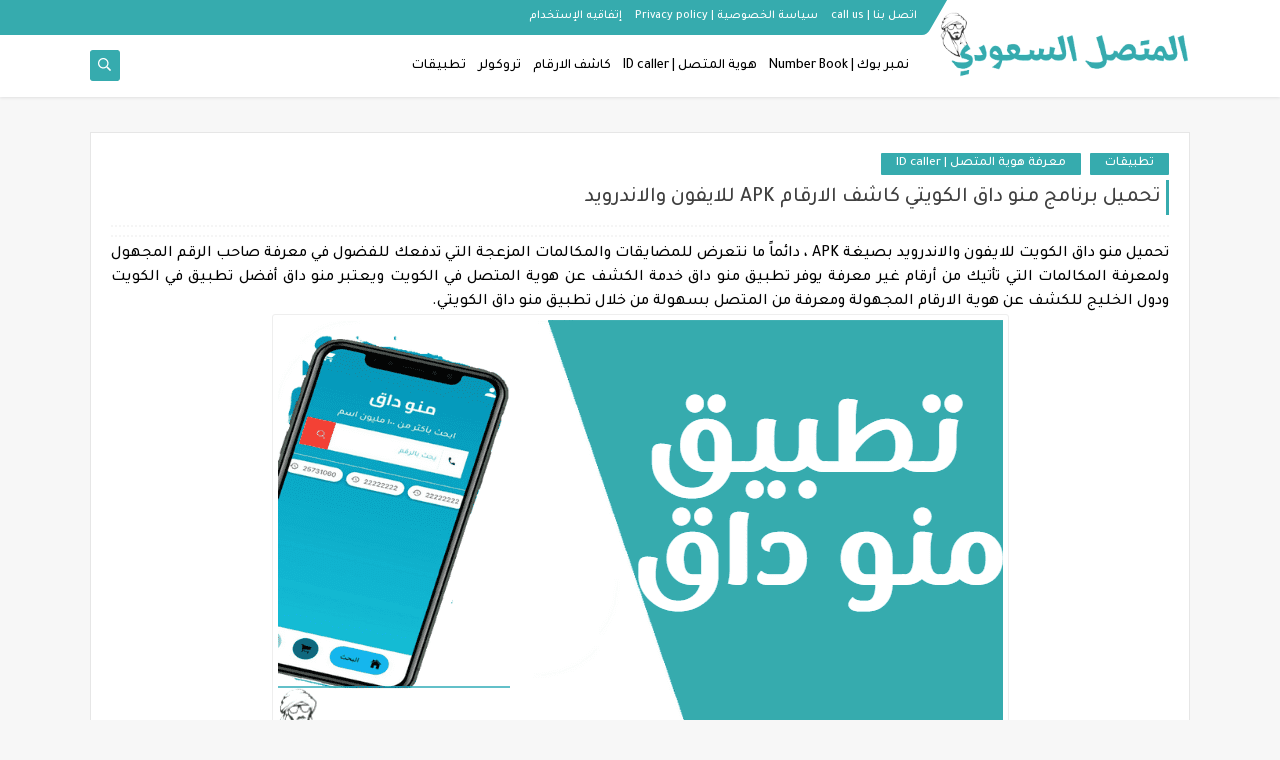

--- FILE ---
content_type: text/html; charset=utf-8
request_url: https://www.google.com/recaptcha/api2/aframe
body_size: 264
content:
<!DOCTYPE HTML><html><head><meta http-equiv="content-type" content="text/html; charset=UTF-8"></head><body><script nonce="44OHudvcmckerwcx2h_xUw">/** Anti-fraud and anti-abuse applications only. See google.com/recaptcha */ try{var clients={'sodar':'https://pagead2.googlesyndication.com/pagead/sodar?'};window.addEventListener("message",function(a){try{if(a.source===window.parent){var b=JSON.parse(a.data);var c=clients[b['id']];if(c){var d=document.createElement('img');d.src=c+b['params']+'&rc='+(localStorage.getItem("rc::a")?sessionStorage.getItem("rc::b"):"");window.document.body.appendChild(d);sessionStorage.setItem("rc::e",parseInt(sessionStorage.getItem("rc::e")||0)+1);localStorage.setItem("rc::h",'1769090183740');}}}catch(b){}});window.parent.postMessage("_grecaptcha_ready", "*");}catch(b){}</script></body></html>

--- FILE ---
content_type: text/javascript; charset=UTF-8
request_url: https://www.go-topics.com/feeds/posts/default/-/%D8%AA%D8%B7%D8%A8%D9%8A%D9%82%D8%A7%D8%AA?alt=json-in-script&redirect=false&start-index=1&max-results=6&callback=prst
body_size: 17872
content:
// API callback
prst({"version":"1.0","encoding":"UTF-8","feed":{"xmlns":"http://www.w3.org/2005/Atom","xmlns$openSearch":"http://a9.com/-/spec/opensearchrss/1.0/","xmlns$blogger":"http://schemas.google.com/blogger/2008","xmlns$georss":"http://www.georss.org/georss","xmlns$gd":"http://schemas.google.com/g/2005","xmlns$thr":"http://purl.org/syndication/thread/1.0","id":{"$t":"tag:blogger.com,1999:blog-6691592873309076038"},"updated":{"$t":"2026-01-18T12:12:33.562-08:00"},"category":[{"term":"دليلي"},{"term":"نمبر بوك | Number Book"},{"term":"معرفة هوية المتصل | ID caller"},{"term":"تطبيقات"},{"term":"كاشف الارقام"},{"term":"تروكولر | Truecaller"},{"term":"اظهار المتصل"},{"term":"كشف الارقام"},{"term":"سناب شات | Snapchat"},{"term":"الاستعلام عن رقم جوال"},{"term":"باقات انترنت | stc"},{"term":"اسم المتصل"},{"term":"الزواج والتعارف"},{"term":"العاب"},{"term":"دليل الهاتف السعودي"}],"title":{"type":"text","$t":"المتصل السعودي"},"subtitle":{"type":"html","$t":"موقع المتصل السعودي لمعرفة وكشف هوية الأرقام المجهولة وهي خدمة مجانية لدول الخليج العربي "},"link":[{"rel":"http://schemas.google.com/g/2005#feed","type":"application/atom+xml","href":"https:\/\/www.go-topics.com\/feeds\/posts\/default"},{"rel":"self","type":"application/atom+xml","href":"https:\/\/www.blogger.com\/feeds\/6691592873309076038\/posts\/default\/-\/%D8%AA%D8%B7%D8%A8%D9%8A%D9%82%D8%A7%D8%AA?alt=json-in-script\u0026max-results=6\u0026redirect=false"},{"rel":"alternate","type":"text/html","href":"https:\/\/www.go-topics.com\/search\/label\/%D8%AA%D8%B7%D8%A8%D9%8A%D9%82%D8%A7%D8%AA"},{"rel":"hub","href":"http://pubsubhubbub.appspot.com/"},{"rel":"next","type":"application/atom+xml","href":"https:\/\/www.blogger.com\/feeds\/6691592873309076038\/posts\/default\/-\/%D8%AA%D8%B7%D8%A8%D9%8A%D9%82%D8%A7%D8%AA\/-\/%D8%AA%D8%B7%D8%A8%D9%8A%D9%82%D8%A7%D8%AA?alt=json-in-script\u0026start-index=7\u0026max-results=6\u0026redirect=false"}],"author":[{"name":{"$t":"Abdelwahab Esmail"},"uri":{"$t":"http:\/\/www.blogger.com\/profile\/02676695860074170535"},"email":{"$t":"noreply@blogger.com"},"gd$image":{"rel":"http://schemas.google.com/g/2005#thumbnail","width":"16","height":"16","src":"https:\/\/img1.blogblog.com\/img\/b16-rounded.gif"}}],"generator":{"version":"7.00","uri":"http://www.blogger.com","$t":"Blogger"},"openSearch$totalResults":{"$t":"36"},"openSearch$startIndex":{"$t":"1"},"openSearch$itemsPerPage":{"$t":"6"},"entry":[{"id":{"$t":"tag:blogger.com,1999:blog-6691592873309076038.post-5170029541839856875"},"published":{"$t":"2024-11-03T04:16:00.000-08:00"},"updated":{"$t":"2024-11-06T03:49:27.315-08:00"},"category":[{"scheme":"http://www.blogger.com/atom/ns#","term":"تطبيقات"}],"title":{"type":"text","$t":"أفضل تطبيقات الايفون التي ستحول تجربتك اليومية إلى أمتع واسهل"},"content":{"type":"html","$t":"\u003Cp style=\"text-align: justify;\"\u003E\u003C\/p\u003E\u003Cp class=\"MsoNormal\" dir=\"RTL\" style=\"direction: rtl; text-align: justify; unicode-bidi: embed;\"\u003E\u003Cspan style=\"text-align: right;\"\u003Eقد شهد العالم في السنوات الأخيرة طفرة هائلة في استخدام\nالتطبيقات الذكية، حيث أصبحت هذه الأدوات جزءًا لا يتجزأ من حياتنا اليومية، من\nخلال الهواتف الذكية، يمكننا تحسين صحتنا، تنظيم مهامنا، والتواصل مع الأصدقاء\nوالعائلة بسهولة وبسرعة، إن التطبيقات لا تقتصر فقط على التسلية، بل توفر أيضًا\nحلولًا مبتكرة للعديد من التحديات التي نواجهها في حياتنا الحديثة، فمثلا هناك\nتطبيقات تساعدنا في متابعة اللياقة البدنية أو تنظيم الوقت بشكل أفضل. الان تعرف\nمعنا على أفضل التطبيقات على جوال ايفون.\u003C\/span\u003E\u003C\/p\u003E\n\n\u003Ch3 dir=\"RTL\" style=\"break-after: auto; direction: rtl; margin: 0in; text-align: justify; unicode-bidi: embed;\"\u003E\u003Cdiv class=\"separator\" style=\"clear: both; text-align: center;\"\u003E\u003Ca href=\"https:\/\/blogger.googleusercontent.com\/img\/b\/R29vZ2xl\/AVvXsEgsnFGle8jhB5_CV7uFAw2Ov7PyzrVVo9uCL1V7DmupDbnNxLZWu_3FQSvFOH7b-tLB5rFSFs9SQJJ-0ErULPiEPG1jdEF9uqqqxb4wEZ3PNYoAp40PQYp_tfZ7i5fHGL5PKUxFnanWf0fJNkauIYjHC4q90mrLQ8n-KMfAlaKT84BIIgUi4ZGj2Cy0yoI\/s1200\/%D8%A3%D9%81%D8%B6%D9%84%20%D8%A7%D9%84%D8%AA%D8%B7%D8%A8%D9%8A%D9%82%D8%A7%D8%AA%20%D8%B9%D9%84%D9%89%20%D8%AC%D9%88%D8%A7%D9%84%20%D8%A7%D9%8A%D9%81%D9%88%D9%86.jpg\" imageanchor=\"1\" style=\"margin-left: 1em; margin-right: 1em;\"\u003E\u003Cimg alt=\"أفضل التطبيقات على جوال ايفون\" border=\"0\" data-original-height=\"675\" data-original-width=\"1200\" height=\"360\" src=\"https:\/\/blogger.googleusercontent.com\/img\/b\/R29vZ2xl\/AVvXsEgsnFGle8jhB5_CV7uFAw2Ov7PyzrVVo9uCL1V7DmupDbnNxLZWu_3FQSvFOH7b-tLB5rFSFs9SQJJ-0ErULPiEPG1jdEF9uqqqxb4wEZ3PNYoAp40PQYp_tfZ7i5fHGL5PKUxFnanWf0fJNkauIYjHC4q90mrLQ8n-KMfAlaKT84BIIgUi4ZGj2Cy0yoI\/w640-h360\/%D8%A3%D9%81%D8%B6%D9%84%20%D8%A7%D9%84%D8%AA%D8%B7%D8%A8%D9%8A%D9%82%D8%A7%D8%AA%20%D8%B9%D9%84%D9%89%20%D8%AC%D9%88%D8%A7%D9%84%20%D8%A7%D9%8A%D9%81%D9%88%D9%86.jpg\" title=\"أفضل التطبيقات على جوال ايفون\" width=\"640\" \/\u003E\u003C\/a\u003E\u003C\/div\u003E\u003Cbr \/\u003E\u003Cspan lang=\"AR-SA\" style=\"color: black; font-size: 13.0pt; line-height: 115%; mso-ansi-font-weight: bold;\"\u003E\u003Cbr \/\u003E\u003C\/span\u003E\u003C\/h3\u003E\u003Cdiv\u003E\u003Cspan lang=\"AR-SA\" style=\"color: black; font-size: 13.0pt; line-height: 115%; mso-ansi-font-weight: bold;\"\u003E\u003Cbr \/\u003E\u003C\/span\u003E\u003C\/div\u003E\u003Ch2 dir=\"rtl\" style=\"break-after: auto; margin: 0in; text-align: justify; unicode-bidi: embed;\"\u003E\u003Cspan lang=\"AR-SA\" style=\"color: black; font-size: 13.0pt; line-height: 115%; mso-ansi-font-weight: bold;\"\u003Eأفضل التطبيقات على جوال ايفون\u003C\/span\u003E\u003C\/h2\u003E\u003Ch3 dir=\"RTL\" style=\"break-after: auto; direction: rtl; margin: 0in; text-align: justify; unicode-bidi: embed;\"\u003E\u003Ca name=\"_thp4d4hti20j\"\u003E\u003C\/a\u003E\u003C\/h3\u003E\n\n\u003Ch3 dir=\"RTL\" style=\"break-after: auto; direction: rtl; margin: 0in; text-align: justify; unicode-bidi: embed;\"\u003E\u003Cspan style=\"font-weight: normal;\"\u003E\u003Ca name=\"_jk6gpz4ial7p\"\u003E\u003C\/a\u003E\u003Cspan lang=\"AR-SA\" style=\"color: black; font-size: 11.0pt; line-height: 115%;\"\u003Eاستمتع بتجربة\nاستخدام جوال ايفون بشكل أفضل مع هذه التطبيقات التي ستضيف قيمة حقيقية إلى يومك.\nولنبدأ باستعراض قائمة بأفضل التطبيقات المتاحة:\u003C\/span\u003E\u003C\/span\u003E\u003C\/h3\u003E\n\n\u003Ch2 dir=\"RTL\" style=\"break-after: auto; direction: rtl; margin: 0in 0.5in 0in 0in; text-align: justify; text-indent: -0.25in; unicode-bidi: embed;\"\u003E\u003Cspan style=\"font-weight: normal;\"\u003E\u003Ca name=\"_7u6zxw8662eh\"\u003E\u003C\/a\u003E\u003C!--[if !supportLists]--\u003E\u003Cspan lang=\"EN\" style=\"font-size: 11.0pt; line-height: 115%;\"\u003E\u003Cspan style=\"mso-list: Ignore;\"\u003E1.\u003Cspan style=\"font-family: \u0026quot;Times New Roman\u0026quot;; font-feature-settings: normal; font-kerning: auto; font-optical-sizing: auto; font-size-adjust: none; font-size: 7pt; font-stretch: normal; font-style: normal; font-variant: normal; font-variation-settings: normal; line-height: normal;\"\u003E\u0026nbsp;\u0026nbsp;\u0026nbsp;\u0026nbsp;\u0026nbsp; \u003C\/span\u003E\u003C\/span\u003E\u003C\/span\u003E\u003C!--[endif]--\u003E\u003Cspan dir=\"RTL\"\u003E\u003C\/span\u003E\u003Cspan lang=\"AR-SA\" style=\"font-size: 11.0pt; line-height: 115%;\"\u003Eتطبيق\nالصحة واللياقة البدنية: يعتبر أحد التطبيقات الأكثر شهرة و هو من الأدوات الرائعة\nالتي يمكن أن تساعد الأفراد في تحسين نوعية حياتهم، فهي تساعد المستخدمين على تتبع\nتقدمهم وتحقيق أهدافهم الصحية بطرق مبتكرة وفعالة، وللاستفادة من هذا التطبيق\nالرائع احصل على جوال ايفون بخصومات رائعة الان مع \u003Ca href=\"https:\/\/otlobcoupon.com\/coupon\/___20_____noon_coupon-308.html\" target=\"_blank\"\u003Eكود خصم نون السعودية\u003C\/a\u003E\u003C\/span\u003E\u003Cspan lang=\"AR-SA\" style=\"font-size: 11.0pt; line-height: 115%;\"\u003E\u0026nbsp;واستمتع بتجربة فريدة مع هذا التطبيق و تعرف على أهم مميزاته:\u003C\/span\u003E\u003Cspan dir=\"LTR\" lang=\"EN\" style=\"font-size: 11.0pt; line-height: 115%;\"\u003E\u003Co:p\u003E\u003C\/o:p\u003E\u003C\/span\u003E\u003C\/span\u003E\u003C\/h2\u003E\n\n\u003Cp class=\"MsoNormal\" dir=\"RTL\" style=\"direction: rtl; margin-right: 0.5in; text-align: justify; text-indent: -0.25in; unicode-bidi: embed;\"\u003E\u003C!--[if !supportLists]--\u003E\u003Cspan lang=\"EN\" style=\"color: #474749; font-size: 15.0pt; line-height: 115%;\"\u003E\u003Cspan style=\"mso-list: Ignore;\"\u003E●\u003Cspan style=\"font: 7.0pt \u0026quot;Times New Roman\u0026quot;;\"\u003E\u0026nbsp;\u0026nbsp;\u0026nbsp;\u0026nbsp;\u0026nbsp;\n\u003C\/span\u003E\u003C\/span\u003E\u003C\/span\u003E\u003C!--[endif]--\u003E\u003Cspan dir=\"RTL\"\u003E\u003C\/span\u003E\u003Cspan lang=\"AR-SA\"\u003Eتتبع\nالأداء: يساعدك التطبيق في تسجيل كل تمرين تقوم به، ويظهر لك كيفية تقدمك بمرور\nالوقت.\u003C\/span\u003E\u003Cspan dir=\"LTR\" lang=\"EN\"\u003E\u003Co:p\u003E\u003C\/o:p\u003E\u003C\/span\u003E\u003C\/p\u003E\n\n\u003Cp class=\"MsoNormal\" dir=\"RTL\" style=\"direction: rtl; margin-right: 0.5in; text-align: justify; text-indent: -0.25in; unicode-bidi: embed;\"\u003E\u003C!--[if !supportLists]--\u003E\u003Cspan lang=\"EN\" style=\"color: #474749; font-size: 15.0pt; line-height: 115%;\"\u003E\u003Cspan style=\"mso-list: Ignore;\"\u003E●\u003Cspan style=\"font: 7.0pt \u0026quot;Times New Roman\u0026quot;;\"\u003E\u0026nbsp;\u0026nbsp;\u0026nbsp;\u0026nbsp;\u0026nbsp;\n\u003C\/span\u003E\u003C\/span\u003E\u003C\/span\u003E\u003C!--[endif]--\u003E\u003Cspan dir=\"RTL\"\u003E\u003C\/span\u003E\u003Cspan lang=\"AR-SA\"\u003Eالتحديات\nوالمكافآت: يمكن أن يحتوي التطبيق على تحديات لتحفيزك، مما يجعل التمرين أكثر\nمتعة.\u003C\/span\u003E\u003Cspan dir=\"LTR\" lang=\"EN\"\u003E\u003Co:p\u003E\u003C\/o:p\u003E\u003C\/span\u003E\u003C\/p\u003E\n\n\u003Cp class=\"MsoNormal\" dir=\"RTL\" style=\"direction: rtl; margin-right: 0.5in; text-align: justify; text-indent: -0.25in; unicode-bidi: embed;\"\u003E\u003C!--[if !supportLists]--\u003E\u003Cspan lang=\"EN\" style=\"color: #474749; font-size: 15.0pt; line-height: 115%;\"\u003E\u003Cspan style=\"mso-list: Ignore;\"\u003E●\u003Cspan style=\"font: 7.0pt \u0026quot;Times New Roman\u0026quot;;\"\u003E\u0026nbsp;\u0026nbsp;\u0026nbsp;\u0026nbsp;\u0026nbsp;\n\u003C\/span\u003E\u003C\/span\u003E\u003C\/span\u003E\u003C!--[endif]--\u003E\u003Cspan dir=\"RTL\"\u003E\u003C\/span\u003E\u003Cspan lang=\"AR-SA\"\u003Eتحليل\nالنتائج: يُظهر لك التطبيق الرسوم البيانية والإحصائيات حول أدائك، مما يساهم في\nتحسين خطوط سير تمارينك.\u003C\/span\u003E\u0026nbsp;\u003C\/p\u003E\n\n\u003Ch3 dir=\"RTL\" style=\"break-after: auto; direction: rtl; margin: 0in 0.5in 0in 0in; text-align: justify; text-indent: -0.25in; unicode-bidi: embed;\"\u003E\u003Cspan style=\"font-weight: normal;\"\u003E\u003Ca name=\"_n31hbkfdo70r\"\u003E\u003C\/a\u003E\u003C!--[if !supportLists]--\u003E\u003Cspan lang=\"EN\" style=\"color: black; font-size: 11.0pt; line-height: 115%;\"\u003E\u003Cspan style=\"mso-list: Ignore;\"\u003E2.\u003Cspan style=\"font-family: \u0026quot;Times New Roman\u0026quot;; font-feature-settings: normal; font-kerning: auto; font-optical-sizing: auto; font-size-adjust: none; font-size: 7pt; font-stretch: normal; font-style: normal; font-variant: normal; font-variation-settings: normal; line-height: normal;\"\u003E\u0026nbsp;\u0026nbsp;\u0026nbsp;\u0026nbsp;\u0026nbsp; \u003C\/span\u003E\u003C\/span\u003E\u003C\/span\u003E\u003C!--[endif]--\u003E\u003Cspan dir=\"RTL\"\u003E\u003C\/span\u003E\u003Cspan lang=\"AR-SA\" style=\"color: black; line-height: 115%;\"\u003E\u003Cspan style=\"font-size: 11pt;\"\u003Eتطبيق التغذية الصحيحة: إلى جانب التمارين الرياضية، يعد تطبيق\nالتغذية الصحيحة من العناصر الأساسية للحفاظ على صحة جيدة، و يمكنك الآن استخدام\nهذا التطبيق وأكثر عند الحصول على جوال ايفون مع\u003C\/span\u003E\u003Ca href=\"https:\/\/otlobcoupon.com\/store\/souqcomcouponcodesdiscounts-3.html\" style=\"font-size: 11pt;\" target=\"_blank\"\u003E السعودية امازون خصم كود\u003C\/a\u003E\u0026nbsp;\u003C\/span\u003E\u003Cspan lang=\"AR-SA\" style=\"color: black; font-size: 11.0pt; line-height: 115%;\"\u003Eو استمتع مع التقنيات المتطورة\nوالأداء المذهل و يساعد هذا النوع من التطبيقات المستخدمين على:\u003C\/span\u003E\u003Cspan dir=\"LTR\" lang=\"EN\" style=\"color: black; font-size: 11.0pt; line-height: 115%;\"\u003E\u003Co:p\u003E\u003C\/o:p\u003E\u003C\/span\u003E\u003C\/span\u003E\u003C\/h3\u003E\n\n\u003Cp class=\"MsoNormal\" dir=\"RTL\" style=\"direction: rtl; margin-right: 0.5in; text-align: justify; text-indent: -0.25in; unicode-bidi: embed;\"\u003E\u003C!--[if !supportLists]--\u003E\u003Cspan lang=\"EN\" style=\"color: #474749; font-size: 15.0pt; line-height: 115%;\"\u003E\u003Cspan style=\"mso-list: Ignore;\"\u003E●\u003Cspan style=\"font: 7.0pt \u0026quot;Times New Roman\u0026quot;;\"\u003E\u0026nbsp;\u0026nbsp;\u0026nbsp;\u0026nbsp;\u0026nbsp;\n\u003C\/span\u003E\u003C\/span\u003E\u003C\/span\u003E\u003C!--[endif]--\u003E\u003Cspan dir=\"RTL\"\u003E\u003C\/span\u003E\u003Cspan lang=\"AR-SA\"\u003Eتسجيل\nالوجبات: يمكنك إدخال كل ما تأكله يوميًا لتتبع السعرات الحرارية والعناصر\nالغذائية.\u003C\/span\u003E\u003Cspan dir=\"LTR\" lang=\"EN\"\u003E\u003Co:p\u003E\u003C\/o:p\u003E\u003C\/span\u003E\u003C\/p\u003E\n\n\u003Cp class=\"MsoNormal\" dir=\"RTL\" style=\"direction: rtl; margin-right: 0.5in; text-align: justify; text-indent: -0.25in; unicode-bidi: embed;\"\u003E\u003C!--[if !supportLists]--\u003E\u003Cspan lang=\"EN\" style=\"color: #474749; font-size: 15.0pt; line-height: 115%;\"\u003E\u003Cspan style=\"mso-list: Ignore;\"\u003E●\u003Cspan style=\"font: 7.0pt \u0026quot;Times New Roman\u0026quot;;\"\u003E\u0026nbsp;\u0026nbsp;\u0026nbsp;\u0026nbsp;\u0026nbsp;\n\u003C\/span\u003E\u003C\/span\u003E\u003C\/span\u003E\u003C!--[endif]--\u003E\u003Cspan dir=\"RTL\"\u003E\u003C\/span\u003E\u003Cspan lang=\"AR-SA\"\u003Eتقديم\nنصائح غذائية: توفير اقتراحات لتحسين النظام الغذائي بناءً على أهداف المستخدم.\u003C\/span\u003E\u003Cspan dir=\"LTR\" lang=\"EN\"\u003E\u003Co:p\u003E\u003C\/o:p\u003E\u003C\/span\u003E\u003C\/p\u003E\n\n\u003Cp class=\"MsoNormal\" dir=\"RTL\" style=\"direction: rtl; margin-right: 0.5in; text-align: justify; text-indent: -0.25in; unicode-bidi: embed;\"\u003E\u003C!--[if !supportLists]--\u003E\u003Cspan lang=\"EN\" style=\"color: #474749; font-size: 15.0pt; line-height: 115%;\"\u003E\u003Cspan style=\"mso-list: Ignore;\"\u003E●\u003Cspan style=\"font: 7.0pt \u0026quot;Times New Roman\u0026quot;;\"\u003E\u0026nbsp;\u0026nbsp;\u0026nbsp;\u0026nbsp;\u0026nbsp;\n\u003C\/span\u003E\u003C\/span\u003E\u003C\/span\u003E\u003C!--[endif]--\u003E\u003Cspan dir=\"RTL\"\u003E\u003C\/span\u003E\u003Cspan lang=\"AR-SA\"\u003Eتخصيص\nالوجبات: عليك اختيار برامج غذائية تتناسب مع احتياجاتك الخاصة، مثل الحميات\nالنباتية أو منخفضة الكربوهيدرات.\u003C\/span\u003E\u003C\/p\u003E\n\n\u003Ch3 dir=\"RTL\" style=\"break-after: auto; direction: rtl; margin: 0in 0.5in 0in 0in; text-align: justify; text-indent: -0.25in; unicode-bidi: embed;\"\u003E\u003Cspan style=\"font-weight: normal;\"\u003E\u003Ca name=\"_ltjejusrbzih\"\u003E\u003C\/a\u003E\u003C!--[if !supportLists]--\u003E\u003Cspan lang=\"EN\" style=\"color: black; font-size: 11.0pt; line-height: 115%;\"\u003E\u003Cspan style=\"mso-list: Ignore;\"\u003E3.\u003Cspan style=\"font-family: \u0026quot;Times New Roman\u0026quot;; font-feature-settings: normal; font-kerning: auto; font-optical-sizing: auto; font-size-adjust: none; font-size: 7pt; font-stretch: normal; font-style: normal; font-variant: normal; font-variation-settings: normal; line-height: normal;\"\u003E\u0026nbsp;\u0026nbsp;\u0026nbsp;\u0026nbsp;\u0026nbsp; \u003C\/span\u003E\u003C\/span\u003E\u003C\/span\u003E\u003C!--[endif]--\u003E\u003Cspan dir=\"RTL\"\u003E\u003C\/span\u003E\u003Cspan lang=\"AR-SA\" style=\"color: black; font-size: 11.0pt; line-height: 115%;\"\u003Eتطبيق لتنظيم المهام والمواعيد: هو أحد الحلول المثالية لمواجهة\nالفوضى والارتباك في الحياة اليومية، و يهدف إلى تحسين إدارة الوقت وتنظيم الحياة\nاليومية، فلا تتردد في الحصول على جوال ايفون الآن مع \u003Ca href=\"https:\/\/otlobcoupon.com\/store\/storeuscouponsoffers-628.html\" target=\"_blank\"\u003Eكود خصم ستور اص\u003C\/a\u003E\u003C\/span\u003E\u003Cspan lang=\"AR-SA\" style=\"color: black; font-size: 11.0pt; line-height: 115%;\"\u003E\u0026nbsp;واحصل على خصومات هائلة و استمتع بهذه التطبيقات التي توفر لك\nعدة مميزات مذهلة:\u003C\/span\u003E\u003Cspan dir=\"LTR\" lang=\"EN\" style=\"color: black; font-size: 11.0pt; line-height: 115%;\"\u003E\u003Co:p\u003E\u003C\/o:p\u003E\u003C\/span\u003E\u003C\/span\u003E\u003C\/h3\u003E\n\n\u003Cp class=\"MsoNormal\" dir=\"RTL\" style=\"direction: rtl; margin-right: 0.5in; text-align: justify; text-indent: -0.25in; unicode-bidi: embed;\"\u003E\u003C!--[if !supportLists]--\u003E\u003Cspan lang=\"EN\" style=\"color: #474749; font-size: 15.0pt; line-height: 115%;\"\u003E\u003Cspan style=\"mso-list: Ignore;\"\u003E●\u003Cspan style=\"font: 7.0pt \u0026quot;Times New Roman\u0026quot;;\"\u003E\u0026nbsp;\u0026nbsp;\u0026nbsp;\u0026nbsp;\u0026nbsp;\n\u003C\/span\u003E\u003C\/span\u003E\u003C\/span\u003E\u003C!--[endif]--\u003E\u003Cspan dir=\"RTL\"\u003E\u003C\/span\u003E\u003Cspan lang=\"AR-SA\"\u003Eقوائم\nالمهام: يمكنك إنشاء مهام متعددة وتصنيفها حسب الأهمية.\u003C\/span\u003E\u003Cspan dir=\"LTR\" lang=\"EN\"\u003E\u003Co:p\u003E\u003C\/o:p\u003E\u003C\/span\u003E\u003C\/p\u003E\n\n\u003Cp class=\"MsoNormal\" dir=\"RTL\" style=\"direction: rtl; margin-right: 0.5in; text-align: justify; text-indent: -0.25in; unicode-bidi: embed;\"\u003E\u003C!--[if !supportLists]--\u003E\u003Cspan lang=\"EN\" style=\"color: #474749; font-size: 15.0pt; line-height: 115%;\"\u003E\u003Cspan style=\"mso-list: Ignore;\"\u003E●\u003Cspan style=\"font: 7.0pt \u0026quot;Times New Roman\u0026quot;;\"\u003E\u0026nbsp;\u0026nbsp;\u0026nbsp;\u0026nbsp;\u0026nbsp;\n\u003C\/span\u003E\u003C\/span\u003E\u003C\/span\u003E\u003C!--[endif]--\u003E\u003Cspan dir=\"RTL\"\u003E\u003C\/span\u003E\u003Cspan lang=\"AR-SA\"\u003Eتحديد\nالمواعيد: يساعدك في تحديد مواعيد نهائية لكل مهمة، مما يحفزك على الالتزام بها.\u003C\/span\u003E\u003Cspan dir=\"LTR\" lang=\"EN\"\u003E\u003Co:p\u003E\u003C\/o:p\u003E\u003C\/span\u003E\u003C\/p\u003E\n\n\u003Cp class=\"MsoNormal\" dir=\"RTL\" style=\"direction: rtl; margin-right: 0.5in; text-align: justify; text-indent: -0.25in; unicode-bidi: embed;\"\u003E\u003C!--[if !supportLists]--\u003E\u003Cspan lang=\"EN\" style=\"color: #474749; font-size: 15.0pt; line-height: 115%;\"\u003E\u003Cspan style=\"mso-list: Ignore;\"\u003E●\u003Cspan style=\"font: 7.0pt \u0026quot;Times New Roman\u0026quot;;\"\u003E\u0026nbsp;\u0026nbsp;\u0026nbsp;\u0026nbsp;\u0026nbsp;\n\u003C\/span\u003E\u003C\/span\u003E\u003C\/span\u003E\u003C!--[endif]--\u003E\u003Cspan dir=\"RTL\"\u003E\u003C\/span\u003E\u003Cspan lang=\"AR-SA\"\u003Eالتذكيرات:\nيوفر لك تذكيرات فورية لضمان عدم تفويت أي التزام.\u003C\/span\u003E\u003Cspan dir=\"LTR\" lang=\"EN\"\u003E\u003Co:p\u003E\u003C\/o:p\u003E\u003C\/span\u003E\u003C\/p\u003E\n\n\u003Cp class=\"MsoNormal\" dir=\"RTL\" style=\"direction: rtl; text-align: justify; unicode-bidi: embed;\"\u003E\u003Cspan dir=\"LTR\" lang=\"EN\"\u003E\u003Co:p\u003E\u0026nbsp;\u003C\/o:p\u003E\u003C\/span\u003E\u003C\/p\u003E\n\n\u003Cp class=\"MsoNormal\" dir=\"RTL\" style=\"direction: rtl; text-align: justify; unicode-bidi: embed;\"\u003E\u003Cspan lang=\"AR-SA\"\u003Eمن خلال استخدام مثل هذه التطبيقات، يمكن للأفراد تحسين\nتركيزهم وزيادة إنتاجيتهم اليومية، مما يساهم في إنجاز المهام بشكل أكثر كفاءة. و\nالان تعرف معنا على أفضل تطبيقات الاتصال على جوال ايفون.\u003C\/span\u003E\u003Cspan dir=\"LTR\" lang=\"EN\"\u003E\u003Co:p\u003E\u003C\/o:p\u003E\u003C\/span\u003E\u003C\/p\u003E\n\n\u003Cp class=\"MsoNormal\" dir=\"RTL\" style=\"direction: rtl; text-align: justify; unicode-bidi: embed;\"\u003E\u003Cspan dir=\"LTR\" lang=\"EN\"\u003E\u003Co:p\u003E\u0026nbsp;\u003C\/o:p\u003E\u003C\/span\u003E\u003C\/p\u003E\u003Cdiv class=\"separator\" style=\"clear: both; text-align: center;\"\u003E\u003Ca href=\"https:\/\/blogger.googleusercontent.com\/img\/b\/R29vZ2xl\/AVvXsEh7oWdc39pbFm7IyLn37t-0nL6bIsS8753Em07xi0mkED029zcUz0qzxS2pHr-cu-H9JonsYgkn9JQVYF8Bpc5aTWVvJbeP9oz_XJWU3pKODp_2P-x0JXjVFiINizHDjQ-WmdA6pGOQ_uG859KaHYTxX6UFc-flD3b4PYyQ1RSS9cRD8bUdRmlobOITmYE\/s1500\/%D8%A3%D9%81%D8%B6%D9%84%20%D8%A7%D9%84%D8%AA%D8%B7%D8%A8%D9%8A%D9%82%D8%A7%D8%AA%20%D8%B9%D9%84%D9%89%20%D8%AC%D9%88%D8%A7%D9%84%20%D8%A7%D9%8A%D9%81%D9%88%D9%86..jpg\" imageanchor=\"1\" style=\"margin-left: 1em; margin-right: 1em;\"\u003E\u003Cimg alt=\"أفضل التطبيقات على جوال ايفون\" border=\"0\" data-original-height=\"838\" data-original-width=\"1500\" height=\"358\" src=\"https:\/\/blogger.googleusercontent.com\/img\/b\/R29vZ2xl\/AVvXsEh7oWdc39pbFm7IyLn37t-0nL6bIsS8753Em07xi0mkED029zcUz0qzxS2pHr-cu-H9JonsYgkn9JQVYF8Bpc5aTWVvJbeP9oz_XJWU3pKODp_2P-x0JXjVFiINizHDjQ-WmdA6pGOQ_uG859KaHYTxX6UFc-flD3b4PYyQ1RSS9cRD8bUdRmlobOITmYE\/w640-h358\/%D8%A3%D9%81%D8%B6%D9%84%20%D8%A7%D9%84%D8%AA%D8%B7%D8%A8%D9%8A%D9%82%D8%A7%D8%AA%20%D8%B9%D9%84%D9%89%20%D8%AC%D9%88%D8%A7%D9%84%20%D8%A7%D9%8A%D9%81%D9%88%D9%86..jpg\" title=\"أفضل التطبيقات على جوال ايفون\" width=\"640\" \/\u003E\u003C\/a\u003E\u003C\/div\u003E\u003Cbr \/\u003E\u003Cp\u003E\u003C\/p\u003E\n\n\u003Ch2 dir=\"rtl\" style=\"text-align: justify; unicode-bidi: embed;\"\u003E\u003Cspan lang=\"AR-SA\" style=\"font-size: 13.0pt; line-height: 115%; mso-ansi-font-weight: bold;\"\u003Eأفضل تطبيقات الاتصال على جوال ايفون\u003C\/span\u003E\u003C\/h2\u003E\n\n\u003Cp class=\"MsoNormal\" dir=\"RTL\" style=\"direction: rtl; text-align: justify; unicode-bidi: embed;\"\u003E\u003Cspan lang=\"AR-SA\"\u003Eإذا كنت تبحث عن تطبيقات مميزة لتحسين تجربة الاتصال على\nجوال ايفون، فقد جمعنا لك قائمة بأفضل التطبيقات المتاحة، هذه التطبيقات توفر لك\nخيارات متعددة لتلبية احتياجاتك في الاتصال، سواء كانت مكالمات صوتية أو الفيديو\nأو حتى الرسائل النصية. إليك أبرز هذه التطبيقات:\u003C\/span\u003E\u003C\/p\u003E\u003Cp class=\"MsoNormal\" dir=\"RTL\" style=\"direction: rtl; text-align: justify; unicode-bidi: embed;\"\u003E\u003C\/p\u003E\u003Cul\u003E\u003Cli\u003E\u003Cspan lang=\"AR-SA\" style=\"text-indent: -0.25in;\"\u003Eزووم\u003C\/span\u003E\u003Cspan dir=\"LTR\" style=\"text-indent: -0.25in;\"\u003E\u003C\/span\u003E\u003Cspan dir=\"LTR\" style=\"text-indent: -0.25in;\"\u003E\u003C\/span\u003E\u003Cspan dir=\"LTR\" lang=\"EN\" style=\"text-indent: -0.25in;\"\u003E\u003Cspan dir=\"LTR\"\u003E\u003C\/span\u003E\u003Cspan dir=\"LTR\"\u003E\u003C\/span\u003E: \u003C\/span\u003E\u003Cspan lang=\"AR-SA\" style=\"text-indent: -0.25in;\"\u003Eازدهر تطبيق زووم في السنوات الأخيرة،\nخاصةً عقب الانتقال إلى العمل عن بُعد، يوفر مكالمات فيديو جيدة الجودة، ويستخدم\nفي المؤتمرات والاجتماعات.\u003C\/span\u003E\u003C\/li\u003E\u003Cli\u003E\u003Cspan lang=\"AR-SA\" style=\"text-indent: -0.25in;\"\u003Eفايبر\u003C\/span\u003E\u003Cspan dir=\"LTR\" style=\"text-indent: -0.25in;\"\u003E\u003C\/span\u003E\u003Cspan dir=\"LTR\" style=\"text-indent: -0.25in;\"\u003E\u003C\/span\u003E\u003Cspan dir=\"LTR\" lang=\"EN\" style=\"text-indent: -0.25in;\"\u003E\u003Cspan dir=\"LTR\"\u003E\u003C\/span\u003E\u003Cspan dir=\"LTR\"\u003E\u003C\/span\u003E: \u003C\/span\u003E\u003Cspan lang=\"AR-SA\" style=\"text-indent: -0.25in;\"\u003Eإذا كنت تبحث عن تطبيق يوفر لك مكالمات\nدولية مجانية، فإن فايبر هو الخيار المناسب، يتيح لك أيضًا إرسال الرسائل النصية\nبسهولة وسرعة.\u003C\/span\u003E\u003C\/li\u003E\u003Cli\u003E\u003Cspan dir=\"LTR\" lang=\"EN\" style=\"text-indent: -0.25in;\"\u003ESignal:\n\u003C\/span\u003E\u003Cspan lang=\"AR-SA\" style=\"text-indent: -0.25in;\"\u003Eإذا كانت الخصوصية تهمك، فإن \u003C\/span\u003E\u003Cspan dir=\"LTR\" lang=\"EN\" style=\"text-indent: -0.25in;\"\u003ESignal\u003C\/span\u003E\u003Cspan dir=\"RTL\" style=\"text-indent: -0.25in;\"\u003E\u003C\/span\u003E\u003Cspan dir=\"RTL\" style=\"text-indent: -0.25in;\"\u003E\u003C\/span\u003E\u003Cspan lang=\"AR-SA\" style=\"text-indent: -0.25in;\"\u003E\u003Cspan dir=\"RTL\"\u003E\u003C\/span\u003E\u003Cspan dir=\"RTL\"\u003E\u003C\/span\u003E هو الأفضل لك، حيث يوفر\nتشفير قوي للمحادثات، مما يجعله الخيار المفضل للمهتمين بالأمان.\u003C\/span\u003E\u003C\/li\u003E\u003Cli\u003E\u003Cspan dir=\"LTR\" lang=\"EN\" style=\"text-indent: -0.25in;\"\u003EGoogle\nMeet: \u003C\/span\u003E\u003Cspan lang=\"AR-SA\" style=\"text-indent: -0.25in;\"\u003Eهذا التطبيق مثالي للاجتماعات و المكالمات الرسمية،\nفهو يدعم مكالمات الفيديو عالية الجودة، مما يجعله خيارًا ممتازًا للاستخدام\nالمهني.\u003C\/span\u003E\u003C\/li\u003E\u003C\/ul\u003E\u003Cp\u003E\u003C\/p\u003E\n\n\u003Cp class=\"MsoNormal\" dir=\"RTL\" style=\"direction: rtl; text-align: justify; unicode-bidi: embed;\"\u003E\u003Cspan dir=\"LTR\" lang=\"EN\"\u003E\u003Co:p\u003E\u0026nbsp;\u003C\/o:p\u003E\u003C\/span\u003Eتعتبر هذه التطبيقات من بين الأفضل في مجال الاتصال على\nجوال ايفون، كل تطبيق لديه ميزاته الفريدة، لذلك اختر ما يناسب احتياجاتك و ستحظى\nبتجربة مستخدم ممتازة.\u003C\/p\u003E\n\n\u003Cp class=\"MsoNormal\" dir=\"RTL\" style=\"direction: rtl; text-align: justify; unicode-bidi: embed;\"\u003E\u003Cspan dir=\"LTR\" lang=\"EN\"\u003E\u003Co:p\u003E\u0026nbsp;\u003C\/o:p\u003E\u003C\/span\u003E\u003C\/p\u003E\u003Cp class=\"MsoNormal\" dir=\"RTL\" style=\"direction: rtl; text-align: justify; unicode-bidi: embed;\"\u003E\u003Cspan dir=\"LTR\" lang=\"EN\"\u003E\u003Co:p\u003E\u003Cbr \/\u003E\u003C\/o:p\u003E\u003C\/span\u003E\u003C\/p\u003E\n\n\u003Cp class=\"MsoNormal\" dir=\"RTL\" style=\"direction: rtl; text-align: justify; unicode-bidi: embed;\"\u003E\u003Cspan dir=\"LTR\" lang=\"EN\"\u003E\u003Co:p\u003E\u003Cb\u003E\u0026nbsp;تعرف على:\u003C\/b\u003E\u003C\/o:p\u003E\u003C\/span\u003E\u003C\/p\u003E\u003Cp class=\"MsoNormal\" dir=\"RTL\" style=\"direction: rtl; text-align: justify; unicode-bidi: embed;\"\u003E\u003Cspan dir=\"LTR\" lang=\"EN\"\u003E\u003Co:p\u003E\u003C\/o:p\u003E\u003C\/span\u003E\u003C\/p\u003E\u003Ch1 class=\"entry-title topic-title\" style=\"background-color: white; border-bottom-color: initial; border-bottom-style: initial; border-image: initial; border-left-color: initial; border-left-style: initial; border-right-color: rgb(54, 171, 174); border-right-style: solid; border-top-color: initial; border-top-style: initial; border-width: 0px 3px 0px 0px; box-sizing: border-box; color: #404040; font-family: Tajawal, sans-serif; font-feature-settings: normal; font-kerning: auto; font-optical-sizing: auto; font-size-adjust: none; font-size: 21px; font-stretch: normal; font-variant-alternates: normal; font-variant-east-asian: normal; font-variant-numeric: normal; font-variant-position: normal; font-variation-settings: normal; font-weight: 400; line-height: 1.7em; margin: 0px; outline: 0px; overflow: hidden; padding: 0px 5px 0px 0px; text-align: right; transition: 0.3s ease-in-out; vertical-align: baseline;\"\u003E\u003Ca href=\"https:\/\/www.go-topics.com\/2023\/05\/best-app-show-name-caller.html\" target=\"_blank\"\u003Eافضل تطبيق اظهار اسم المتصل للاندرويد والايفون مجانا\u003C\/a\u003E\u003C\/h1\u003E\u003Cdiv style=\"text-align: right;\"\u003E\u003Cbr \/\u003E\u003C\/div\u003E\n\n\u003Cp class=\"MsoNormal\" dir=\"RTL\" style=\"direction: rtl; text-align: justify; unicode-bidi: embed;\"\u003E\u003Cspan dir=\"LTR\" lang=\"EN\"\u003E\u003Co:p\u003E\u0026nbsp;\u003C\/o:p\u003E\u003C\/span\u003E\u003C\/p\u003E\n\n\u003Cp class=\"MsoNormal\" dir=\"RTL\" style=\"direction: rtl; text-align: justify; unicode-bidi: embed;\"\u003E\u003Cspan dir=\"LTR\" lang=\"EN\"\u003E\u003Co:p\u003E\u0026nbsp;\u003C\/o:p\u003E\u003C\/span\u003E\u003C\/p\u003E\n\n\u003Cp class=\"MsoNormal\" dir=\"RTL\" style=\"direction: rtl; text-align: justify; unicode-bidi: embed;\"\u003E\u003Cspan dir=\"LTR\" lang=\"EN\"\u003E\u003Co:p\u003E\u0026nbsp;\u003C\/o:p\u003E\u003C\/span\u003E\u003C\/p\u003E\u003Cbr \/\u003E\u003Cp\u003E\u003C\/p\u003E"},"link":[{"rel":"replies","type":"application/atom+xml","href":"https:\/\/www.go-topics.com\/feeds\/5170029541839856875\/comments\/default","title":"تعليقات الرسالة"},{"rel":"replies","type":"text/html","href":"https:\/\/www.go-topics.com\/2024\/11\/The best applications on iPhone.html#comment-form","title":"0 تعليقات"},{"rel":"edit","type":"application/atom+xml","href":"https:\/\/www.blogger.com\/feeds\/6691592873309076038\/posts\/default\/5170029541839856875"},{"rel":"self","type":"application/atom+xml","href":"https:\/\/www.blogger.com\/feeds\/6691592873309076038\/posts\/default\/5170029541839856875"},{"rel":"alternate","type":"text/html","href":"https:\/\/www.go-topics.com\/2024\/11\/The best applications on iPhone.html","title":"أفضل تطبيقات الايفون التي ستحول تجربتك اليومية إلى أمتع واسهل"}],"author":[{"name":{"$t":"Abdelwahab Esmail"},"uri":{"$t":"http:\/\/www.blogger.com\/profile\/02676695860074170535"},"email":{"$t":"noreply@blogger.com"},"gd$image":{"rel":"http://schemas.google.com/g/2005#thumbnail","width":"16","height":"16","src":"https:\/\/img1.blogblog.com\/img\/b16-rounded.gif"}}],"media$thumbnail":{"xmlns$media":"http://search.yahoo.com/mrss/","url":"https:\/\/blogger.googleusercontent.com\/img\/b\/R29vZ2xl\/AVvXsEgsnFGle8jhB5_CV7uFAw2Ov7PyzrVVo9uCL1V7DmupDbnNxLZWu_3FQSvFOH7b-tLB5rFSFs9SQJJ-0ErULPiEPG1jdEF9uqqqxb4wEZ3PNYoAp40PQYp_tfZ7i5fHGL5PKUxFnanWf0fJNkauIYjHC4q90mrLQ8n-KMfAlaKT84BIIgUi4ZGj2Cy0yoI\/s72-w640-h360-c\/%D8%A3%D9%81%D8%B6%D9%84%20%D8%A7%D9%84%D8%AA%D8%B7%D8%A8%D9%8A%D9%82%D8%A7%D8%AA%20%D8%B9%D9%84%D9%89%20%D8%AC%D9%88%D8%A7%D9%84%20%D8%A7%D9%8A%D9%81%D9%88%D9%86.jpg","height":"72","width":"72"},"thr$total":{"$t":"0"}},{"id":{"$t":"tag:blogger.com,1999:blog-6691592873309076038.post-6115894136841695894"},"published":{"$t":"2023-05-15T18:18:00.005-07:00"},"updated":{"$t":"2024-08-14T16:42:08.273-07:00"},"category":[{"scheme":"http://www.blogger.com/atom/ns#","term":"اظهار المتصل"},{"scheme":"http://www.blogger.com/atom/ns#","term":"تطبيقات"}],"title":{"type":"text","$t":"افضل تطبيق اظهار اسم المتصل للاندرويد والايفون مجانا"},"content":{"type":"html","$t":"\u003Cp style=\"text-align: justify;\"\u003E\u003Cspan style=\"font-size: medium;\"\u003Eتطبيق \"Truecaller\" هو واحد من أفضل تطبيقات \u003Ca href=\"https:\/\/www.go-topics.com\/2023\/05\/Show-caller-id.html\"\u003E\u003Cb\u003Eاظهار رقم المتصل\u003C\/b\u003E\u003C\/a\u003E لنظام التشغيل Android، يعد Truecaller تطبيقًا مجانيًا يسمح للمستخدمين بالكشف عن هوية المتصل وحظر المكالمات غير المرغوب فيها وبالإضافة للاشقاء في المملكة العربية السعودية لقد أضفنا\u0026nbsp;\u003C\/span\u003E\u003Cspan style=\"text-align: right;\"\u003E\u003Cspan style=\"font-size: medium;\"\u003Eافضل تطبيق اظهار اسم المتصل للاندرويد والايفون Number Book وهو من أفضل تطبيقات كشف هوية المتصل\u003C\/span\u003E\u003C\/span\u003E\u003Cspan style=\"font-size: large;\"\u003E.\u003C\/span\u003E\u003C\/p\u003E\u003Cp style=\"text-align: justify;\"\u003E\u003Cspan style=\"font-size: medium;\"\u003E\u003Cbr \/\u003E\u003C\/span\u003E\u003C\/p\u003E\u003Ch2 style=\"text-align: justify;\"\u003E\u003Cspan style=\"font-size: large;\"\u003Eافضل تطبيق اظهار اسم المتصل للاندرويد والايفون\u003C\/span\u003E\u003C\/h2\u003E\u003Cp style=\"text-align: justify;\"\u003E\u003Cspan style=\"font-size: medium;\"\u003Eيعتبر Truecaller أكثر من مجرد تطبيق لاظهار اسم المتصل، حيث يوفر العديد من المزايا الإضافية، يتضمن التطبيق مجموعة كبيرة من قوائم الأرقام الخاصة بالأشخاص والشركات، مما يجعل من السهل التعرف على هوية المتصل، كما يحتوي التطبيق على خاصية حظر المكالمات غير المرغوب فيها، حيث يستطيع المستخدم حظر أرقام محددة أو جميع الأرقام غير المعروفة.\u003C\/span\u003E\u003C\/p\u003E\u003Cp style=\"text-align: justify;\"\u003E\u003Cspan style=\"font-size: medium;\"\u003E\u003Cbr \/\u003E\u003C\/span\u003E\u003C\/p\u003E\u003Cdiv style=\"text-align: center;\"\u003E\u003Cspan style=\"background-color: #36abae; color: white;\"\u003E\u003Cb\u003Eبرنامج Truecaller\u003C\/b\u003E\u003C\/span\u003E\u003C\/div\u003E\u003Cp\u003E\u003C\/p\u003E\u003Cdiv style=\"text-align: center;\"\u003E\u003Cspan style=\"font-size: medium;\"\u003E\u003Cb\u003Eتحميل\u003C\/b\u003E\u003C\/span\u003E\u003Cb\u003E\u003Cspan style=\"font-size: medium;\"\u003E\u0026nbsp;للاندرويد\u003Cbr \/\u003E\u003C\/span\u003E\u003C\/b\u003E\u003Ca _blank=\"\" class=\"btn-slide2\" href=\"https:\/\/play.google.com\/store\/apps\/details?id=com.truecaller\u0026amp;hl=ar\u0026amp;gl=US\" rel=\"nofollow\" target=\"_blank\"\u003E\u003Cb\u003E\u003Cspan class=\"title2\"\u003Eتحميل للاندرويد\u003C\/span\u003E\u0026nbsp;\u003Cspan class=\"title-hover2\"\u003Eتحميل للاندرويد\u003C\/span\u003E\u0026nbsp;\u003C\/b\u003E\u003C\/a\u003E\u003C\/div\u003E\u003Cdiv style=\"-webkit-text-stroke-width: 0px;\"\u003E\u003Cdiv style=\"text-align: center;\"\u003E\u003Cbr \/\u003E\u003C\/div\u003E\u003Cdiv style=\"text-align: center;\"\u003E\u003Cspan style=\"font-size: medium;\"\u003E\u003Cb\u003Eتحميل\u003C\/b\u003E\u003C\/span\u003E\u003Cspan style=\"text-align: right;\"\u003E\u003Cspan style=\"font-size: medium;\"\u003E\u003Cb\u003E\u0026nbsp;للايفون\u003C\/b\u003E\u003C\/span\u003E\u003C\/span\u003E\u003C\/div\u003E\u003Cdiv style=\"text-align: center;\"\u003E\u003Ca _blank=\"\" class=\"btn-slide2\" href=\"https:\/\/apps.apple.com\/qa\/app\/truecaller-%D8%AD%D8%B8%D8%B1-%D8%A7%D9%84%D9%85%D9%83%D8%A7%D9%84%D9%85%D8%A7%D8%AA\/id448142450?l=ar\" rel=\"nofollow\" style=\"font-size: large;\" target=\"_blank\"\u003E\u003Cb\u003E\u003Cspan class=\"title2\"\u003Eتحميل للايفون\u003C\/span\u003E\u0026nbsp;\u003Cspan class=\"title-hover2\"\u003Eتحميل للايفون\u003C\/span\u003E\u003C\/b\u003E\u003C\/a\u003E\u003C\/div\u003E\u003C\/div\u003E\u003Cp style=\"text-align: justify;\"\u003E\u003Cspan style=\"font-size: medium;\"\u003E\u003Cbr \/\u003E\u003C\/span\u003E\u003C\/p\u003E\u003Cp style=\"text-align: justify;\"\u003E\u003Cspan style=\"font-size: medium;\"\u003Eلا تزال هذه ليست كل مزايا Truecaller، فهذا التطبيق يسمح للمستخدم بإضافة صور شخصية إلى جهات الاتصال، ويمكن للمستخدمين تحديث معلوماتهم الشخصية وتحديث صورهم الشخصية، يتضمن التطبيق أيضًا خاصية البحث عن أرقام الهواتف المفقودة، والتي يمكن استخدامها للعثور على أرقام هواتف ضائعة.\u003C\/span\u003E\u003C\/p\u003E\u003Cp style=\"text-align: justify;\"\u003E\u003C\/p\u003E\u003Ctable align=\"center\" cellpadding=\"0\" cellspacing=\"0\" class=\"tr-caption-container\" style=\"margin-left: auto; margin-right: auto;\"\u003E\u003Ctbody\u003E\u003Ctr\u003E\u003Ctd style=\"text-align: center;\"\u003E\u003Ca href=\"https:\/\/blogger.googleusercontent.com\/img\/b\/R29vZ2xl\/AVvXsEjTrFwc9Q5O4XGeQEclU0N_oN0WoVYr_JnTodY3OrqiFNL0S4rYkI1DkrlkiTqMngqEMHornm4QMeQEXkdJWOnakdEAqmaKYPt_kJ0xpKdpoyfI5wJjEMrxrdDslCFa7y8xaJEUqyfiKZX3yf8PwHUKySkKo1HoewAmIzz-tRq3BysmT22Tw_BdblNt\/s1139\/2023-05-16_041431.png\" style=\"margin-left: auto; margin-right: auto;\"\u003E\u003Cimg alt=\"افضل تطبيق اظهار اسم المتصل للاندرويد والايفون مجانا\" border=\"0\" data-original-height=\"689\" data-original-width=\"1139\" src=\"https:\/\/blogger.googleusercontent.com\/img\/b\/R29vZ2xl\/AVvXsEjTrFwc9Q5O4XGeQEclU0N_oN0WoVYr_JnTodY3OrqiFNL0S4rYkI1DkrlkiTqMngqEMHornm4QMeQEXkdJWOnakdEAqmaKYPt_kJ0xpKdpoyfI5wJjEMrxrdDslCFa7y8xaJEUqyfiKZX3yf8PwHUKySkKo1HoewAmIzz-tRq3BysmT22Tw_BdblNt\/s16000\/2023-05-16_041431.png\" title=\"افضل تطبيق اظهار اسم المتصل للاندرويد والايفون مجانا\" \/\u003E\u003C\/a\u003E\u003C\/td\u003E\u003C\/tr\u003E\u003Ctr\u003E\u003Ctd class=\"tr-caption\" style=\"text-align: center;\"\u003E\u003Cb\u003Eافضل تطبيق اظهار اسم المتصل للاندرويد والايفون\u003C\/b\u003E\u003C\/td\u003E\u003C\/tr\u003E\u003C\/tbody\u003E\u003C\/table\u003E\u003Cbr \/\u003E\u003Cspan style=\"font-size: medium;\"\u003E\u003Cbr \/\u003E\u003C\/span\u003E\u003Cp\u003E\u003C\/p\u003E\u003Cp style=\"text-align: justify;\"\u003E\u003Cspan style=\"font-size: medium;\"\u003Eبالإضافة إلى ذلك، يتضمن Truecaller ميزة \"Truecaller Pay\"، وهي خدمة دفع رقمية تسمح للأشخاص بإرسال واستلام المال بسهولة، هذه الميزة تجعل Truecaller تطبيقًا شاملاً لجميع احتياجات المستخدم في مجال الاتصالات.\u003C\/span\u003E\u003C\/p\u003E\u003Cp style=\"text-align: justify;\"\u003E\u003Cspan style=\"font-size: medium;\"\u003E\u003Cbr \/\u003E\u003C\/span\u003E\u003C\/p\u003E\u003Cp style=\"text-align: justify;\"\u003E\u003Cspan style=\"font-size: medium;\"\u003E\u003Cb\u003Eتعرف على:-\u003C\/b\u003E\u003C\/span\u003E\u003C\/p\u003E\u003Cp style=\"text-align: justify;\"\u003E\u003C\/p\u003E\u003Cp style=\"text-align: justify;\"\u003E\u003Cspan style=\"font-size: medium;\"\u003E\u003C\/span\u003E\u003C\/p\u003E\u003Cul\u003E\u003Cli\u003E\u003Cspan style=\"font-size: medium;\"\u003E\u003Cb\u003E\u003Ca href=\"https:\/\/www.go-topics.com\/2023\/05\/Show-caller-number-without-program.html\"\u003Eاظهار رقم المتصل بدون برنامج\u003C\/a\u003E\u003C\/b\u003E\u003C\/span\u003E\u003C\/li\u003E\u003Cli\u003E\u003Cspan style=\"font-size: medium;\"\u003E\u003Ca href=\"https:\/\/www.go-topics.com\/2023\/05\/Show-caller-name.html\"\u003E\u003Cb\u003Eاظهار اسم المتصل عند الاتصال\u003C\/b\u003E\u003C\/a\u003E\u003C\/span\u003E\u003C\/li\u003E\u003Cli\u003E\u003Cspan style=\"font-size: medium;\"\u003E\u003Cb\u003E\u003Ca href=\"https:\/\/www.go-topics.com\/2023\/05\/Show-caller-ID-online.html\"\u003Eاظهار رقم المتصل اون لاين\u003C\/a\u003E\u003C\/b\u003E\u003C\/span\u003E\u003C\/li\u003E\u003Cli\u003E\u003Cspan style=\"font-size: medium;\"\u003E\u003Cb\u003E\u003Ca href=\"https:\/\/www.go-topics.com\/2023\/05\/app-show-caller.html\"\u003Eافضل برنامج اظهار اسم المتصل\u003C\/a\u003E\u003C\/b\u003E\u003C\/span\u003E\u003C\/li\u003E\u003Cli\u003E\u003Cspan style=\"font-size: medium;\"\u003E\u003Cb\u003E\u003Ca href=\"https:\/\/www.go-topics.com\/2023\/05\/Activate-caller-ID-service.html\"\u003Eطريقة تفعيل خدمة إظهار رقم المتصل\u003C\/a\u003E\u003C\/b\u003E\u003C\/span\u003E\u003C\/li\u003E\u003Cli\u003E\u003Cspan style=\"font-size: medium;\"\u003E\u003Cb\u003E\u003Ca href=\"https:\/\/www.go-topics.com\/2023\/06\/show-caller-ksa.html\"\u003Eاظهار رقم المتصل ksa\u003C\/a\u003E\u003C\/b\u003E\u003C\/span\u003E\u003C\/li\u003E\u003C\/ul\u003E\u003Cp style=\"text-align: justify;\"\u003E\u003Cspan style=\"font-size: medium;\"\u003E\u003Cbr \/\u003E\u003C\/span\u003E\u003C\/p\u003E\u003Cp style=\"text-align: justify;\"\u003E\u003Cspan style=\"font-size: medium;\"\u003Eبشكل عام، فإن Truecaller هو تطبيق رائع لاظهار اسم المتصل وحظر المكالمات غير المرغوب فيها، يتضمن التطبيق مزايا إضافية مثل إضافة صور شخصية والبحث عن أرقام الهواتف المفقودة، بالإضافة إلى خدمة دفع رقمية، إذا كنت تبحث عن تطبيق شامل لجميع احتياجات المتسخدمين.\u003C\/span\u003E\u003C\/p\u003E\u003Cp style=\"text-align: justify;\"\u003E\u003Cspan style=\"font-size: medium;\"\u003E\u003Cbr \/\u003E\u003C\/span\u003E\u003C\/p\u003E\u003Ch2 style=\"text-align: justify;\"\u003E\u003Cspan style=\"font-size: large;\"\u003Eافضل برنامج اظهار رقم المتصل نمبر بوك\u003C\/span\u003E\u003C\/h2\u003E\u003Cp style=\"text-align: justify;\"\u003E\u003Cspan style=\"font-size: medium;\"\u003Eبرنامج نمبر بوك هو تطبيق يستخدم لإظهار رقم المتصل على الهاتف المحمول، وهو من أشهر التطبيقات في العالم العربي، يتيح هذا التطبيق للمستخدمين معرفة هوية المتصل قبل الرد على المكالمة، وذلك بفضل قاعدة بيانات كبيرة تحتوي على أرقام الهواتف في مختلف دول العالم.\u003C\/span\u003E\u003C\/p\u003E\u003Cp style=\"text-align: justify;\"\u003E\u003Cspan style=\"font-size: medium;\"\u003E\u003Cbr \/\u003E\u003C\/span\u003E\u003C\/p\u003E\u003Cdiv style=\"text-align: center;\"\u003E\u003Cb\u003E\u003Cspan style=\"color: white;\"\u003E\u003Cspan style=\"background-color: #36abae;\"\u003Eتطبيق نمبر بوك\u003Cbr \/\u003E\u003C\/span\u003E\u003C\/span\u003E\u003C\/b\u003E\u003Cb style=\"font-size: large;\"\u003Eتحميل للاندرويد\u003Cbr \/\u003E\u003C\/b\u003E\u003Ca _blank=\"\" class=\"btn-slide2\" href=\"https:\/\/play.google.com\/store\/apps\/details?id=com.mobiles.numberbookdirectory\u0026amp;hl=ar\u0026amp;gl=US\" rel=\"nofollow\" style=\"font-size: large;\" target=\"_blank\"\u003E\u003Cb\u003E\u003Cspan class=\"title2\"\u003Eتحميل للاندرويد\u003C\/span\u003E\u0026nbsp;\u003Cspan class=\"title-hover2\"\u003Eتحميل للاندرويد\u003C\/span\u003E\u0026nbsp;\u003C\/b\u003E\u003C\/a\u003E\u003C\/div\u003E\u003Cdiv\u003E\u003Cdiv style=\"text-align: center;\"\u003E\u003Cspan style=\"font-size: medium;\"\u003E\u003Cb\u003Eتحميل للايفون\u003C\/b\u003E\u003C\/span\u003E\u003C\/div\u003E\u003Cdiv\u003E\u003Cdiv style=\"text-align: center;\"\u003E\u003Ca _blank=\"\" class=\"btn-slide2\" href=\"https:\/\/apps.apple.com\/tn\/app\/number-books\/id1352935421?l=ar\" rel=\"nofollow\" style=\"font-size: large;\" target=\"_blank\"\u003E\u003Cb\u003E\u003Cspan class=\"title2\"\u003Eتحميل للايفون\u003C\/span\u003E\u0026nbsp;\u003Cspan class=\"title-hover2\"\u003Eتحميل للايفون\u003C\/span\u003E\u003C\/b\u003E\u003C\/a\u003E\u003C\/div\u003E\u003C\/div\u003E\u003C\/div\u003E\u003Cp style=\"text-align: justify;\"\u003E\u003Cspan style=\"font-size: medium;\"\u003E\u003Cbr \/\u003E\u003C\/span\u003E\u003C\/p\u003E\u003Cp style=\"text-align: justify;\"\u003E\u003Cspan style=\"font-size: medium;\"\u003Eأحد أفضل مزايا نمبر بوك هو سهولة استخدامه، حيث يتضمن واجهة مستخدم بسيطة وسهلة الاستخدام، كما يتضمن التطبيق خصائص إضافية مثل إظهار صور المتصل إذا كان لديك صورة لجهة الاتصال، وإظهار تاريخ آخر ظهور لشخص معين على نمبر بوك.\u003C\/span\u003E\u003C\/p\u003E\u003Cp style=\"text-align: justify;\"\u003E\u003Cspan style=\"font-size: medium;\"\u003E\u003Cbr \/\u003E\u003C\/span\u003E\u003C\/p\u003E\u003Cp style=\"text-align: justify;\"\u003E\u003Cspan style=\"font-size: medium;\"\u003Eالبرنامج يأتي بإصدارات مجانية وإصدارات مدفوعة، حسب احتياجات المستخدم، فإذا كنت ترغب في استخدام الإصدار المجاني، فإنه يتضمن إعلانات دعائية، بينما يتضمن الإصدار المدفوع مزايا إضافية مثل عدم وجود إعلانات وإظهار المزيد من المعلومات عن المتصل.\u003C\/span\u003E\u003C\/p\u003E\u003Cp style=\"text-align: justify;\"\u003E\u003Cspan style=\"font-size: medium;\"\u003E\u003Cbr \/\u003E\u003C\/span\u003E\u003C\/p\u003E\u003Cp style=\"text-align: justify;\"\u003E\u003Cspan style=\"font-size: medium;\"\u003Eبالإضافة إلى ذلك، يتميز نمبر بوك بأنه يحتوي على قاعدة بيانات كبيرة تحتوي على أرقام الهواتف في مختلف دول العالم، مما يجعله أحد أفضل التطبيقات لإظهار رقم المتصل كذلك، يساعد التطبيق في حفظ الأرقام التي ترغب في حفظها والرجوع إليها لاحقًا.\u003C\/span\u003E\u003C\/p\u003E\u003Cp style=\"text-align: justify;\"\u003E\u003Cspan style=\"font-size: medium;\"\u003E\u003Cbr \/\u003E\u003C\/span\u003E\u003C\/p\u003E\u003Cp style=\"text-align: justify;\"\u003E\u003Cspan style=\"font-size: medium;\"\u003Eبشكل عام، فإن نمبر بوك هو تطبيق رائع لإظهار رقم المتصل والحصول على مزايا إضافية مثل إظهار صور المتصل والحفاظ على سجل لأرقام الهواتف، وبالنسبة لأولئك الذين يستخدمون هذا التطبيق بشكل متكرر، فإن الإصدار المدفوع يوفر مزايا إضافية.\u003C\/span\u003E\u003C\/p\u003E"},"link":[{"rel":"replies","type":"application/atom+xml","href":"https:\/\/www.go-topics.com\/feeds\/6115894136841695894\/comments\/default","title":"تعليقات الرسالة"},{"rel":"replies","type":"text/html","href":"https:\/\/www.go-topics.com\/2023\/05\/best-app-show-name-caller.html#comment-form","title":"0 تعليقات"},{"rel":"edit","type":"application/atom+xml","href":"https:\/\/www.blogger.com\/feeds\/6691592873309076038\/posts\/default\/6115894136841695894"},{"rel":"self","type":"application/atom+xml","href":"https:\/\/www.blogger.com\/feeds\/6691592873309076038\/posts\/default\/6115894136841695894"},{"rel":"alternate","type":"text/html","href":"https:\/\/www.go-topics.com\/2023\/05\/best-app-show-name-caller.html","title":"افضل تطبيق اظهار اسم المتصل للاندرويد والايفون مجانا"}],"author":[{"name":{"$t":"Unknown"},"email":{"$t":"noreply@blogger.com"},"gd$image":{"rel":"http://schemas.google.com/g/2005#thumbnail","width":"16","height":"16","src":"https:\/\/img1.blogblog.com\/img\/b16-rounded.gif"}}],"media$thumbnail":{"xmlns$media":"http://search.yahoo.com/mrss/","url":"https:\/\/blogger.googleusercontent.com\/img\/b\/R29vZ2xl\/AVvXsEjTrFwc9Q5O4XGeQEclU0N_oN0WoVYr_JnTodY3OrqiFNL0S4rYkI1DkrlkiTqMngqEMHornm4QMeQEXkdJWOnakdEAqmaKYPt_kJ0xpKdpoyfI5wJjEMrxrdDslCFa7y8xaJEUqyfiKZX3yf8PwHUKySkKo1HoewAmIzz-tRq3BysmT22Tw_BdblNt\/s72-c\/2023-05-16_041431.png","height":"72","width":"72"},"thr$total":{"$t":"0"}},{"id":{"$t":"tag:blogger.com,1999:blog-6691592873309076038.post-803936670658948975"},"published":{"$t":"2023-05-14T17:49:00.007-07:00"},"updated":{"$t":"2024-08-14T16:40:24.426-07:00"},"category":[{"scheme":"http://www.blogger.com/atom/ns#","term":"تطبيقات"}],"title":{"type":"text","$t":"تنزيل افضل برنامج اظهار اسم المتصل اقوى تطبيق مجاني "},"content":{"type":"html","$t":"\u003Cp style=\"text-align: justify;\"\u003E\u003Cspan style=\"font-size: medium;\"\u003Eيعتبر برنامج نمبر بوك\u0026nbsp;\u003C\/span\u003E\u003Cspan style=\"text-align: right;\"\u003E\u003Cspan style=\"font-size: medium;\"\u003Eافضل برنامج اظهار اسم المتصل\u003C\/span\u003E\u003C\/span\u003E\u003Cspan style=\"font-size: medium;\"\u003E\u0026nbsp;ومن أهم البرامج التي يحتاجها الكثير من المستخدمين للحفاظ على خصوصيتهم والتعرف على هوية المتصل قبل الرد على المكالمة، وبالنظر إلى العديد من الخيارات المتاحة في السوق، يعد برنامج Truecaller هو أفضل برنامج لـ\u0026nbsp;\u003C\/span\u003E\u003Ca href=\"https:\/\/www.go-topics.com\/2023\/05\/Show-caller-id.html\" style=\"font-size: large;\"\u003E\u003Cb\u003Eاظهار رقم المتصل\u003C\/b\u003E\u003C\/a\u003E\u003Cspan style=\"font-size: medium;\"\u003E.\u003C\/span\u003E\u003C\/p\u003E\u003Cp style=\"text-align: justify;\"\u003E\u003Cspan style=\"font-size: medium;\"\u003E\u003Cbr \/\u003E\u003C\/span\u003E\u003C\/p\u003E\u003Ch2 style=\"text-align: justify;\"\u003E\u003Cspan style=\"font-size: large;\"\u003Eافضل برنامج اظهار اسم المتصل\u003C\/span\u003E\u003C\/h2\u003E\u003Cp style=\"text-align: justify;\"\u003E\u003Cspan style=\"font-size: medium;\"\u003ETruecaller هو تطبيق مجاني متاح لأنظمة التشغيل Android و iOS و Windows Phone، يستخدم Truecaller قاعدة بيانات ضخمة تحتوي على ملايين المستخدمين الأرقام في جميع أنحاء العالم، حيث يستطيع تحديد هوية المتصل حتى لو كان رقمًا غير مسجَّل في جهات الاتصال.\u003C\/span\u003E\u003C\/p\u003E\u003Cp style=\"text-align: justify;\"\u003E\u003Cspan style=\"font-size: medium;\"\u003E\u003Cbr \/\u003E\u003C\/span\u003E\u003C\/p\u003E\u003Cdiv style=\"text-align: center;\"\u003E\u003Cspan style=\"background-color: #36abae; color: white;\"\u003E\u003Cb\u003Eبرنامج Truecaller\u003C\/b\u003E\u003C\/span\u003E\u003C\/div\u003E\u003Cp\u003E\u003C\/p\u003E\u003Cdiv style=\"text-align: center;\"\u003E\u003Cspan style=\"font-size: medium;\"\u003E\u003Cb\u003Eتحميل\u003C\/b\u003E\u003C\/span\u003E\u003Cb style=\"font-size: large;\"\u003E\u0026nbsp;للاندرويد\u003C\/b\u003E\u003C\/div\u003E\u003Cp style=\"text-align: justify;\"\u003E\u003C\/p\u003E\u003Cp\u003E\u003C\/p\u003E\u003Cp\u003E\u003C\/p\u003E\u003Cdiv style=\"-webkit-text-stroke-width: 0px;\"\u003E\u003Cdiv style=\"text-align: center;\"\u003E\u003Ca _blank=\"\" class=\"btn-slide2\" href=\"https:\/\/play.google.com\/store\/apps\/details?id=com.truecaller\u0026amp;hl=ar\u0026amp;gl=US\" rel=\"nofollow\" target=\"_blank\"\u003E\u003Cb\u003E\u003Cspan class=\"title2\"\u003Eتحميل للاندرويد\u003C\/span\u003E\u0026nbsp;\u003Cspan class=\"title-hover2\"\u003Eتحميل للاندرويد\u003C\/span\u003E\u0026nbsp;\u003C\/b\u003E\u003C\/a\u003E\u003C\/div\u003E\u003Cdiv style=\"text-align: center;\"\u003E\u003Cbr \/\u003E\u003C\/div\u003E\u003Cdiv style=\"text-align: center;\"\u003E\u003Cspan style=\"font-size: medium;\"\u003E\u003Cb\u003Eتحميل\u003C\/b\u003E\u003C\/span\u003E\u003Cspan style=\"text-align: right;\"\u003E\u003Cspan style=\"font-size: medium;\"\u003E\u003Cb\u003E\u0026nbsp;للايفون\u003C\/b\u003E\u003C\/span\u003E\u003C\/span\u003E\u003C\/div\u003E\u003Cdiv style=\"text-align: center;\"\u003E\u003Ca _blank=\"\" class=\"btn-slide2\" href=\"https:\/\/apps.apple.com\/qa\/app\/truecaller-%D8%AD%D8%B8%D8%B1-%D8%A7%D9%84%D9%85%D9%83%D8%A7%D9%84%D9%85%D8%A7%D8%AA\/id448142450?l=ar\" rel=\"nofollow\" style=\"font-size: large;\" target=\"_blank\"\u003E\u003Cb\u003E\u003Cspan class=\"title2\"\u003Eتحميل للايفون\u003C\/span\u003E\u0026nbsp;\u003Cspan class=\"title-hover2\"\u003Eتحميل للايفون\u003C\/span\u003E\u003C\/b\u003E\u003C\/a\u003E\u003C\/div\u003E\u003C\/div\u003E\u003Cp style=\"text-align: justify;\"\u003E\u003Cspan style=\"font-size: medium;\"\u003E\u003Cbr \/\u003E\u003C\/span\u003E\u003C\/p\u003E\u003Cp style=\"text-align: justify;\"\u003E\u003Cspan style=\"font-size: medium;\"\u003Eبرنامج نمبر بوك يتيح للمستخدمين إظهار رقم المتصل الذي يتصل بهم حتى لو كان غير مسجل في جهاز الهاتف، كما يوفر البرنامج ميزة البحث عن أرقام الهواتف والأسماء والعناوين، وإضافة جهات اتصال جديدة، كما يحتوي على قائمة سوداء لحظر المكالمات غير المرغوب فيها، ويدعم البرنامج أيضًا خدمة تحديث قائمة الأرقام المسجلة بشكل دوري.\u003C\/span\u003E\u003C\/p\u003E\u003Cp style=\"text-align: justify;\"\u003E\u003Cspan style=\"font-size: medium;\"\u003E\u003Cbr \/\u003E\u003C\/span\u003E\u003C\/p\u003E\u003Cdiv style=\"text-align: center;\"\u003E\u003Cb\u003E\u003Cspan style=\"color: white;\"\u003E\u003Cspan style=\"background-color: #36abae;\"\u003Eتطبيق نمبر بوك\u003Cbr \/\u003E\u003C\/span\u003E\u003C\/span\u003E\u003C\/b\u003E\u003Cb style=\"font-size: large;\"\u003Eتحميل للاندرويد\u003Cbr \/\u003E\u003C\/b\u003E\u003Ca _blank=\"\" class=\"btn-slide2\" href=\"https:\/\/play.google.com\/store\/apps\/details?id=com.mobiles.numberbookdirectory\u0026amp;hl=ar\u0026amp;gl=US\" rel=\"nofollow\" style=\"font-size: large;\" target=\"_blank\"\u003E\u003Cb\u003E\u003Cspan class=\"title2\"\u003Eتحميل للاندرويد\u003C\/span\u003E\u0026nbsp;\u003Cspan class=\"title-hover2\"\u003Eتحميل للاندرويد\u003C\/span\u003E\u0026nbsp;\u003C\/b\u003E\u003C\/a\u003E\u003C\/div\u003E\u003Cdiv\u003E\u003Cdiv style=\"text-align: center;\"\u003E\u003Cspan style=\"font-size: medium;\"\u003E\u003Cb\u003Eتحميل للايفون\u003C\/b\u003E\u003C\/span\u003E\u003C\/div\u003E\u003Cdiv\u003E\u003Cdiv style=\"text-align: center;\"\u003E\u003Ca _blank=\"\" class=\"btn-slide2\" href=\"https:\/\/apps.apple.com\/tn\/app\/number-books\/id1352935421?l=ar\" rel=\"nofollow\" style=\"font-size: large;\" target=\"_blank\"\u003E\u003Cb\u003E\u003Cspan class=\"title2\"\u003Eتحميل للايفون\u003C\/span\u003E\u0026nbsp;\u003Cspan class=\"title-hover2\"\u003Eتحميل للايفون\u003C\/span\u003E\u003C\/b\u003E\u003C\/a\u003E\u003C\/div\u003E\u003C\/div\u003E\u003C\/div\u003E\u003Cp style=\"text-align: justify;\"\u003E\u003Cspan style=\"font-size: medium;\"\u003E\u003Cbr \/\u003E\u003C\/span\u003E\u003C\/p\u003E\u003Cp style=\"text-align: justify;\"\u003E\u003Cspan style=\"font-size: medium;\"\u003Eبالإضافة إلى ذلك، يقدِّم Truecaller خاصية حظر المكالمات غير المرغوب فيها، حيث يُسَجِّل رقم الهاتف واسم صاحبه في قائمة \"الأرقام المحظورة\"، وبالتالي لن يتمكن المتصل من الاتصال بك مرة أخرى.\u003C\/span\u003E\u003C\/p\u003E\u003Cp style=\"text-align: justify;\"\u003E\u003Cbr \/\u003E\u003C\/p\u003E\u003Cp style=\"text-align: justify;\"\u003E\u003Cspan style=\"font-size: medium;\"\u003E\u003Cb\u003Eتعرف على:-\u003C\/b\u003E\u003C\/span\u003E\u003C\/p\u003E\u003Cp style=\"text-align: justify;\"\u003E\u003C\/p\u003E\u003Cul\u003E\u003Cli\u003E\u003Cspan style=\"font-size: medium;\"\u003E\u003Cb\u003E\u003Ca href=\"https:\/\/www.go-topics.com\/2023\/06\/show-caller-ksa.html\"\u003Eاظهار رقم المتصل ksa\u003C\/a\u003E\u003C\/b\u003E\u003C\/span\u003E\u003C\/li\u003E\u003Cli\u003E\u003Cspan style=\"font-size: medium;\"\u003E\u003Cb\u003E\u003Ca href=\"https:\/\/www.go-topics.com\/2023\/05\/Show-caller-number-without-program.html\"\u003Eاظهار رقم المتصل بدون برنامج\u003C\/a\u003E\u003C\/b\u003E\u003C\/span\u003E\u003C\/li\u003E\u003Cli\u003E\u003Cspan style=\"font-size: medium;\"\u003E\u003Ca href=\"https:\/\/www.go-topics.com\/2023\/05\/Show-caller-name.html\"\u003E\u003Cb\u003Eاظهار اسم المتصل عند الاتصال\u003C\/b\u003E\u003C\/a\u003E\u003C\/span\u003E\u003C\/li\u003E\u003Cli\u003E\u003Cspan style=\"font-size: medium;\"\u003E\u003Cb\u003E\u003Ca href=\"https:\/\/www.go-topics.com\/2023\/05\/Show-caller-ID-online.html\"\u003Eاظهار رقم المتصل اون لاين\u003C\/a\u003E\u003C\/b\u003E\u003C\/span\u003E\u003C\/li\u003E\u003Cli\u003E\u003Cspan style=\"font-size: medium;\"\u003E\u003Cb\u003E\u003Ca href=\"https:\/\/www.go-topics.com\/2023\/05\/Activate-caller-ID-service.html\"\u003Eطريقة تفعيل خدمة إظهار رقم المتصل\u003C\/a\u003E\u003C\/b\u003E\u003C\/span\u003E\u003C\/li\u003E\u003Cli\u003E\u003Cspan style=\"font-size: medium;\"\u003E\u003Cb\u003E\u003Ca href=\"https:\/\/www.go-topics.com\/2023\/05\/best-app-show-name-caller.html\"\u003Eافضل تطبيق اظهار اسم المتصل للاندرويد\u003C\/a\u003E\u003C\/b\u003E\u003C\/span\u003E\u003C\/li\u003E\u003C\/ul\u003E\u003Cp style=\"text-align: justify;\"\u003E\u003Cspan style=\"font-size: medium;\"\u003E\u003Cbr \/\u003E\u003C\/span\u003E\u003C\/p\u003E\u003Cp style=\"text-align: justify;\"\u003E\u003Cspan style=\"font-size: medium;\"\u003Eومن الميزات الأخرى التي يقدِّمها Truecaller هي إظهار اسم المتصل وعنوانه، وإظهار الرسائل القصيرة (SMS) غير المرغوب فيها، وإظهار معلومات حول الأرقام المجهولة، وحفظ جهات الاتصال في قائمة \"الأشخاص المفضلين\".\u003C\/span\u003E\u003C\/p\u003E\u003Cp style=\"text-align: justify;\"\u003E\u003C\/p\u003E\u003Ctable align=\"center\" cellpadding=\"0\" cellspacing=\"0\" class=\"tr-caption-container\" style=\"margin-left: auto; margin-right: auto;\"\u003E\u003Ctbody\u003E\u003Ctr\u003E\u003Ctd style=\"text-align: center;\"\u003E\u003Ca href=\"https:\/\/blogger.googleusercontent.com\/img\/b\/R29vZ2xl\/AVvXsEjUmjK-GsjhMWMJX5YTyLD_lgCT63Uona23Eeivla2fTOZt82f79m9kgTtqNBUKPs0fIyeinZqvxrc8j8ATWEfetqt5absm7HiXGyAROzL0-cOK2gxm3U9VGTMHqEAkVMklK6djti1HLdt45rVbDB_njubHllrDuDEPI_DhWGOJseaYgb-95rDZK3Jx\/s1122\/2023-05-15_034238.png\" style=\"margin-left: auto; margin-right: auto;\"\u003E\u003Cimg alt=\"تنزيل افضل برنامج اظهار اسم المتصل اقوى تطبيق مجاني\" border=\"0\" data-original-height=\"679\" data-original-width=\"1122\" src=\"https:\/\/blogger.googleusercontent.com\/img\/b\/R29vZ2xl\/AVvXsEjUmjK-GsjhMWMJX5YTyLD_lgCT63Uona23Eeivla2fTOZt82f79m9kgTtqNBUKPs0fIyeinZqvxrc8j8ATWEfetqt5absm7HiXGyAROzL0-cOK2gxm3U9VGTMHqEAkVMklK6djti1HLdt45rVbDB_njubHllrDuDEPI_DhWGOJseaYgb-95rDZK3Jx\/s16000\/2023-05-15_034238.png\" title=\"تنزيل افضل برنامج اظهار اسم المتصل اقوى تطبيق مجاني\" \/\u003E\u003C\/a\u003E\u003C\/td\u003E\u003C\/tr\u003E\u003Ctr\u003E\u003Ctd class=\"tr-caption\" style=\"text-align: center;\"\u003E\u003Cb\u003Eافضل برنامج اظهار اسم المتصل\u003C\/b\u003E\u003C\/td\u003E\u003C\/tr\u003E\u003C\/tbody\u003E\u003C\/table\u003E\u003Cbr \/\u003E\u003Cspan style=\"font-size: medium;\"\u003E\u003Cbr \/\u003E\u003C\/span\u003E\u003Cp\u003E\u003C\/p\u003E\u003Cp style=\"text-align: justify;\"\u003E\u003Cspan style=\"font-size: medium;\"\u003Eبشكل عام، يعد Truecaller هو أفضل برنامج لإظهار اسم المتصل بسبب قاعدة بياناته الضخمة والتحديثات الدورية التي يقوم بها فريق التطوير، كذلك فإن Truecaller يُعَدُّ أحد أفضل التطبيقات لحفظ خصوصية المستخدم، حيث يُسَجِّل رقم الهاتف في قائمة \"الأرقام المحظورة\" لحظر المكالمات غير المرغوب فيها.\u003C\/span\u003E\u003C\/p\u003E\u003Cp style=\"text-align: justify;\"\u003E\u003Cspan style=\"font-size: medium;\"\u003E\u003Cbr \/\u003E\u003C\/span\u003E\u003C\/p\u003E\u003Ch2 style=\"text-align: justify;\"\u003E\u003Cspan style=\"font-size: large;\"\u003Eما هو\u0026nbsp;\u003Cspan style=\"text-align: right;\"\u003Eافضل تطبيق اظهار اسم المتصل\u003C\/span\u003E\u003C\/span\u003E\u003C\/h2\u003E\u003Cp style=\"text-align: justify;\"\u003E\u003Cspan style=\"font-size: medium;\"\u003Eتطبيق \"Truecaller\" هو واحد من أفضل تطبيقات اظهار اسم المتصل المتاحة حاليًا، يعد هذا التطبيق مفيدًا للغاية لأولئك الذين يرغبون في معرفة من يتصل بهم قبل الرد على المكالمة، يستخدم التطبيق قاعدة بيانات ضخمة تحتوي على أسماء وأرقام الهواتف من جميع أنحاء العالم، وهذا يجعله قادرًا على تحديد هوية المتصل بشكل دقيق.\u003C\/span\u003E\u003C\/p\u003E\u003Cp style=\"text-align: justify;\"\u003E\u003Cspan style=\"font-size: medium;\"\u003E\u003Cbr \/\u003E\u003C\/span\u003E\u003C\/p\u003E\u003Cp style=\"text-align: justify;\"\u003E\u003Cspan style=\"font-size: medium;\"\u003Eواحد من أهم مزايا Truecaller هو قدرته على حجب المكالمات غير المرغوب فيها، حتى لو كان رقم الهاتف غير معروف، كما يسمح التطبيق للمستخدم بإضافة أرقام الهواتف إلى قائمة الأرقام المحظورة، وذلك لضمان عدم استقبال مكالمات غير مرغوب فيها في المستقبل.\u003C\/span\u003E\u003C\/p\u003E\u003Cp style=\"text-align: justify;\"\u003E\u003Cspan style=\"font-size: medium;\"\u003E\u003Cbr \/\u003E\u003C\/span\u003E\u003C\/p\u003E\u003Cp style=\"text-align: justify;\"\u003E\u003Cspan style=\"font-size: medium;\"\u003Eلا يزال Truecaller يضاف إلى خصائص جديدة باستمرار، مثل إمكانية البحث عن أرقام الهواتف والأسماء، وإضافة الأصدقاء إلى قائمة الاتصال المفضلة كما يتيح التطبيق للمستخدمين إرسال رسائل نصية مجانية لأي شخص يستخدم Truecaller.\u003C\/span\u003E\u003C\/p\u003E\u003Cp style=\"text-align: justify;\"\u003E\u003Cspan style=\"font-size: medium;\"\u003E\u003Cbr \/\u003E\u003C\/span\u003E\u003C\/p\u003E\u003Cp style=\"text-align: justify;\"\u003E\u003Cspan style=\"font-size: medium;\"\u003Eبشكل عام، يعتبر Truecaller تطبيقًا مفيدًا للغاية لأولئك الذين يرغبون في معرفة من يتصل بهم قبل الرد على المكالمة، بفضل قاعدة بياناته الضخمة وخصائصه المتطورة، فإنه يوفر حلاً سهلاً وفعالًا لإدارة المكالمات وحجب المكالمات غير المرغوب فيها.\u003C\/span\u003E\u003C\/p\u003E\u003Cp style=\"text-align: justify;\"\u003E\u003Cspan style=\"font-size: medium;\"\u003E\u003Cbr \/\u003E\u003C\/span\u003E\u003C\/p\u003E\u003Ch2 style=\"text-align: justify;\"\u003E\u003Cspan style=\"font-size: large;\"\u003Eكيفية اظهار هوية المتصل للايفون\u003C\/span\u003E\u003C\/h2\u003E\u003Cp style=\"text-align: justify;\"\u003E\u003Cspan style=\"font-size: medium;\"\u003Eتروكولر هو تطبيق مجاني يساعد المستخدمين على الكشف عن هوية المتصل وحظر المكالمات غير المرغوب فيها، يعمل التطبيق على الهواتف الذكية، بما في ذلك أجهزة iPhone.\u003C\/span\u003E\u003C\/p\u003E\u003Cp style=\"text-align: justify;\"\u003E\u003Cspan style=\"font-size: medium;\"\u003E\u003Cbr \/\u003E\u003C\/span\u003E\u003C\/p\u003E\u003Cp style=\"text-align: justify;\"\u003E\u003Cspan style=\"font-size: medium;\"\u003Eإذا كنت تستخدم iPhone وترغب في معرفة هوية المتصل، فإن استخدام تطبيق Truecaller سهل للغاية، يمكنك تحميل التطبيق من متجر التطبيقات على جهاز iPhone الخاص بك والتسجيل في حساب Truecaller.\u003C\/span\u003E\u003C\/p\u003E\u003Cp style=\"text-align: justify;\"\u003E\u003Cspan style=\"font-size: medium;\"\u003E\u003Cbr \/\u003E\u003C\/span\u003E\u003C\/p\u003E\u003Cp style=\"text-align: justify;\"\u003E\u003Cspan style=\"font-size: medium;\"\u003E\u003Cspan\u003Eعند استخدام Truecaller، سيقوم ب\u003C\/span\u003E\u003Cspan\u003Eإظهار اسم المتصل\u003C\/span\u003E\u003Cspan\u003E\u0026nbsp;والصورة إذا كان لديه حساب Truecaller، إذا لم يكن لديه حساب، فستظهر رقم هاتف المتصل فقط يمكن للمستخدم أيضًا إضافة جهات اتصال جديدة إلى دفتر العناوين من خلال التطبيق.\u003C\/span\u003E\u003C\/span\u003E\u003C\/p\u003E\u003Cp style=\"text-align: justify;\"\u003E\u003Cspan style=\"font-size: medium;\"\u003E\u003Cbr \/\u003E\u003C\/span\u003E\u003C\/p\u003E\u003Cp style=\"text-align: justify;\"\u003E\u003Cspan style=\"font-size: medium;\"\u003Eإذا كان لديك مشكلة في استخدام Truecaller على iPhone الخاص بك، يجب التأكد من أن إعدادات التطبيق مفعلة بشكل صحيح، يمكن الوصول إلى إعدادات التطبيق من خلال النقر على الإعدادات في شريط التنقل السفلي للتطبيق.\u003C\/span\u003E\u003C\/p\u003E\u003Cp style=\"text-align: justify;\"\u003E\u003Cspan style=\"font-size: medium;\"\u003E\u003Cbr \/\u003E\u003C\/span\u003E\u003C\/p\u003E\u003Cp style=\"text-align: justify;\"\u003E\u003Cspan style=\"font-size: medium;\"\u003Eبالإضافة إلى ذلك، يجب التأكد من أن Truecaller مثبت بشكل صحيح على iPhone الخاص بك، يمكن تثبيت التطبيق من متجر التطبيقات على iPhone الخاص بك.\u003C\/span\u003E\u003C\/p\u003E\u003Cp style=\"text-align: justify;\"\u003E\u003Cspan style=\"font-size: medium;\"\u003E\u003Cbr \/\u003E\u003C\/span\u003E\u003C\/p\u003E\u003Cp style=\"text-align: justify;\"\u003E\u003Cspan style=\"font-size: medium;\"\u003Eفي المجموع، يمكن استخدام Truecaller لإظهار هوية المتصل وحظر المكالمات غير المرغوب فيها على iPhone الخاص بك يجب التأكد من أن إعدادات التطبيق مفعلة بشكل صحيح وأن Truecaller مثبت بشكل صحيح على iPhone الخاص بك.\u003C\/span\u003E\u003C\/p\u003E\u003Cp style=\"text-align: justify;\"\u003E\u003Cspan style=\"font-size: medium;\"\u003E\u003Cbr \/\u003E\u003C\/span\u003E\u003C\/p\u003E\u003Ch2 style=\"text-align: justify;\"\u003E\u003Cspan style=\"font-size: large;\"\u003Eافضل برنامج اظهار هوية المتصل\u003C\/span\u003E\u003C\/h2\u003E\u003Cp style=\"text-align: justify;\"\u003E\u003Cspan style=\"font-size: medium;\"\u003Eيوجد العديد من برامج اظهار هوية المتصل من الأدوات الهامة التي يستخدمها الكثير من الأشخاص في حياتهم اليومية، حيث يساعد على تحديد هوية المتصل والتأكد من صحة المكالمة قبل الرد عليها، وبالنظر إلى أن هذا البرنامج يعتبر أساسيًا في حفظ خصوصية المستخدم، فإن اختيار برنامج Number Book يعتبر مهمًا جدًا.\u003C\/span\u003E\u003C\/p\u003E\u003Cp style=\"text-align: justify;\"\u003E\u003Cspan style=\"font-size: medium;\"\u003E\u003Cbr \/\u003E\u003C\/span\u003E\u003C\/p\u003E\u003Cp style=\"text-align: justify;\"\u003E\u003Cspan style=\"font-size: medium;\"\u003E\u003Cspan\u003Eوبالرغم من وجود عدة برامج لاظهار هوية المتصل، إلا أن بعضها يعتبر نمبر بوك\u0026nbsp;\u003C\/span\u003E\u003Cspan style=\"text-align: right;\"\u003E\u003Cspan\u003Eافضل برنامج اظهار اسم المتصل\u003C\/span\u003E\u003C\/span\u003E\u003Cspan\u003E\u0026nbsp;من غيره، وذلك بسبب مزاياه وقابلية استخدامه وفي هذا المقال سنستعرض أفضل برنامج لاظهار هوية المتصل.\u003C\/span\u003E\u003C\/span\u003E\u003C\/p\u003E\u003Cp style=\"text-align: justify;\"\u003E\u003Cspan style=\"font-size: medium;\"\u003E\u003Cbr \/\u003E\u003C\/span\u003E\u003C\/p\u003E\u003Cp style=\"text-align: justify;\"\u003E\u003Cspan style=\"font-size: medium;\"\u003ETruecaller هو برنامج شائع جدًا في مجال اظهار هوية المتصل، حيث يحتوي على قاعدة بيانات كبيرة تحتوي على ملايين الأرقام التابعة للمستخدمين في جميع أنحاء العالم، وبفضل هذه القاعدة البيانات، يتمكن Truecaller من تحديد هوية المتصل بشكل دقيق وسريع.\u003C\/span\u003E\u003C\/p\u003E\u003Cp style=\"text-align: justify;\"\u003E\u003Cspan style=\"font-size: medium;\"\u003E\u003Cbr \/\u003E\u003C\/span\u003E\u003C\/p\u003E\u003Cp style=\"text-align: justify;\"\u003E\u003Cspan style=\"font-size: medium;\"\u003Eوبالإضافة إلى ذلك، يحتوي Truecaller على مزايا أخرى مثل حظر المكالمات غير المرغوب فيها وإظهار اسم المتصل على شاشة الهاتف قبل الرد على المكالمة، كما يتضمن البرنامج ميزة تحديد هوية المتصل لأرقام غير مسجلة في قاعدة بيانات Truecaller، حيث يتم إظهار اسم المستخدم إذا كان قد استخدم نفس الرقم في التطبيق.\u003C\/span\u003E\u003C\/p\u003E\u003Cp style=\"text-align: justify;\"\u003E\u003Cspan style=\"font-size: medium;\"\u003E\u003Cbr \/\u003E\u003C\/span\u003E\u003C\/p\u003E\u003Cp style=\"text-align: justify;\"\u003E\u003Cspan style=\"font-size: medium;\"\u003Eوأخيرًا، يتوفر Truecaller على نسخة مجانية ونسخة مدفوعة، حيث تحتوي النسخة المدفوعة على مزايا إضافية مثل إزالة الإعلانات وإظهار من قام بالبحث عن رقمك.\u003C\/span\u003E\u003C\/p\u003E\u003Cp style=\"text-align: justify;\"\u003E\u003Cspan style=\"font-size: medium;\"\u003E\u003Cbr \/\u003E\u003C\/span\u003E\u003C\/p\u003E\u003Cp style=\"text-align: justify;\"\u003E\u003Cspan style=\"font-size: medium;\"\u003Eبشكل عام، فإن Truecaller يُعَدُّ أفضل برنامج لاظهار هوية المتصل، حيث يتميز بدقة عاليه ، في معرفة واظهار رقم واسم المتصل ويعمل بشكل مجاني على جميع الاجهزة مثل ايفون واندرويد.\u003C\/span\u003E\u003C\/p\u003E"},"link":[{"rel":"replies","type":"application/atom+xml","href":"https:\/\/www.go-topics.com\/feeds\/803936670658948975\/comments\/default","title":"تعليقات الرسالة"},{"rel":"replies","type":"text/html","href":"https:\/\/www.go-topics.com\/2023\/05\/app-show-caller.html#comment-form","title":"0 تعليقات"},{"rel":"edit","type":"application/atom+xml","href":"https:\/\/www.blogger.com\/feeds\/6691592873309076038\/posts\/default\/803936670658948975"},{"rel":"self","type":"application/atom+xml","href":"https:\/\/www.blogger.com\/feeds\/6691592873309076038\/posts\/default\/803936670658948975"},{"rel":"alternate","type":"text/html","href":"https:\/\/www.go-topics.com\/2023\/05\/app-show-caller.html","title":"تنزيل افضل برنامج اظهار اسم المتصل اقوى تطبيق مجاني "}],"author":[{"name":{"$t":"Unknown"},"email":{"$t":"noreply@blogger.com"},"gd$image":{"rel":"http://schemas.google.com/g/2005#thumbnail","width":"16","height":"16","src":"https:\/\/img1.blogblog.com\/img\/b16-rounded.gif"}}],"media$thumbnail":{"xmlns$media":"http://search.yahoo.com/mrss/","url":"https:\/\/blogger.googleusercontent.com\/img\/b\/R29vZ2xl\/AVvXsEjUmjK-GsjhMWMJX5YTyLD_lgCT63Uona23Eeivla2fTOZt82f79m9kgTtqNBUKPs0fIyeinZqvxrc8j8ATWEfetqt5absm7HiXGyAROzL0-cOK2gxm3U9VGTMHqEAkVMklK6djti1HLdt45rVbDB_njubHllrDuDEPI_DhWGOJseaYgb-95rDZK3Jx\/s72-c\/2023-05-15_034238.png","height":"72","width":"72"},"thr$total":{"$t":"0"}},{"id":{"$t":"tag:blogger.com,1999:blog-6691592873309076038.post-5301003268946917971"},"published":{"$t":"2023-04-03T17:50:00.001-07:00"},"updated":{"$t":"2024-08-14T16:31:40.942-07:00"},"category":[{"scheme":"http://www.blogger.com/atom/ns#","term":"تطبيقات"},{"scheme":"http://www.blogger.com/atom/ns#","term":"كاشف الارقام"}],"title":{"type":"text","$t":"تنزيل برنامج كشف اسم صاحب الرقم مجانا لمعرفة هوية المتصل "},"content":{"type":"html","$t":"\u003Cp style=\"text-align: justify;\"\u003E\u003Cspan style=\"font-size: medium;\"\u003Eيبحث الكثيرين عن \u003Ca href=\"https:\/\/www.go-topics.com\/2022\/08\/Caller-ID-detection-software.html\"\u003E\u003Cb\u003Eبرنامج كشف اسم صاحب الرقم مجانا\u003C\/b\u003E\u003C\/a\u003E ، لمعرفة هوية المتصل، والبحث بالاسم، لكن بعد تطور التكنولوجيا ظهرت العديد من البرامج التي تساعد على كشف هوية المتصل، ويوجد بعض الأشخاص تخفي الرقم لعدم معرفة هويته أثناء الاتصال، لكن يعتبر برنامج نمبر بوك وتروكولر أفضل البرامج المستخدمة لكشف اسم صاحب الرقم مجانا، دعونا نتعرف على خصائص ومميزات التطبيق فيما يلي تابعونا.\u003C\/span\u003E\u003C\/p\u003E\u003Cp style=\"text-align: justify;\"\u003E\u003Cspan style=\"font-size: large;\"\u003E\u003Cbr \/\u003E\u003C\/span\u003E\u003C\/p\u003E\u003Ch2 style=\"text-align: justify;\"\u003E\u003Cspan style=\"font-size: large;\"\u003E\u003Cspan style=\"text-align: right;\"\u003Eتنزيل برنامج كشف اسم صاحب الرقم مجانا\u003C\/span\u003E\u0026nbsp;Truecaller\u003C\/span\u003E\u003C\/h2\u003E\u003Cp style=\"text-align: justify;\"\u003E\u003Cspan style=\"font-size: medium;\"\u003Eهو برنامج مجاني يمكنك تحميله على الهواتف الذكية لمعرفة أرقام المتصلين بيسر عبر الإنترنت، وإجراء كافة الاتصالات بدلا من استخدام تطبيق الهاتف الأصلي، وحجب الأرقام المزعجة، وتسجيل المكالمات ويحتوي البرنامج على قاعدة بيانات ضخمة تضم الملايين من الأشخاص لسهولة معرفة هوية المتصل بيسر، ويساعد أيضا هذا البرنامج في العثور على الأصدقاء حول مختلف أنحاء العالم بيسر، ويضم التطبيق خاصية التحديث المستمر لقاعدة البيانات لذلك يوفر لك التطبيق البيانات الموثوق بها.\u003C\/span\u003E\u003C\/p\u003E\u003Cp style=\"text-align: justify;\"\u003E\u003Cspan style=\"font-size: medium;\"\u003E\u003Cbr \/\u003E\u003C\/span\u003E\u003C\/p\u003E\u003Cdiv style=\"text-align: center;\"\u003E\u003Cspan style=\"background-color: #36abae; color: white;\"\u003E\u003Cb\u003Eبرنامج كشف اسم صاحب الرقم مجانا\u0026nbsp;Truecaller\u003C\/b\u003E\u003C\/span\u003E\u003C\/div\u003E\u003Cp\u003E\u003C\/p\u003E\u003Cdiv style=\"text-align: center;\"\u003E\u003Cspan style=\"font-size: medium;\"\u003E\u003Cb\u003Eتحميل\u003C\/b\u003E\u003C\/span\u003E\u003Cb style=\"font-size: large;\"\u003E\u0026nbsp;للاندرويد\u003C\/b\u003E\u003C\/div\u003E\u003Cp style=\"text-align: justify;\"\u003E\u003C\/p\u003E\u003Cp\u003E\u003C\/p\u003E\u003Cp\u003E\u003C\/p\u003E\u003Cdiv style=\"-webkit-text-stroke-width: 0px;\"\u003E\u003Cdiv style=\"text-align: center;\"\u003E\u003Ca _blank=\"\" class=\"btn-slide2\" href=\"https:\/\/play.google.com\/store\/apps\/details?id=com.truecaller\u0026amp;hl=ar\u0026amp;gl=US\" rel=\"nofollow\" target=\"_blank\"\u003E\u003Cb\u003E\u003Cspan class=\"title2\"\u003Eتحميل للاندرويد\u003C\/span\u003E\u0026nbsp;\u003Cspan class=\"title-hover2\"\u003Eتحميل للاندرويد\u003C\/span\u003E\u0026nbsp;\u003C\/b\u003E\u003C\/a\u003E\u003C\/div\u003E\u003Cdiv style=\"text-align: center;\"\u003E\u003Cbr \/\u003E\u003C\/div\u003E\u003Cdiv style=\"text-align: center;\"\u003E\u003Cspan style=\"font-size: medium;\"\u003E\u003Cb\u003Eتحميل\u003C\/b\u003E\u003C\/span\u003E\u003Cspan style=\"text-align: right;\"\u003E\u003Cspan style=\"font-size: medium;\"\u003E\u003Cb\u003E\u0026nbsp;للايفون\u003C\/b\u003E\u003C\/span\u003E\u003C\/span\u003E\u003C\/div\u003E\u003Cdiv style=\"text-align: center;\"\u003E\u003Ca _blank=\"\" class=\"btn-slide2\" href=\"https:\/\/apps.apple.com\/qa\/app\/truecaller-%D8%AD%D8%B8%D8%B1-%D8%A7%D9%84%D9%85%D9%83%D8%A7%D9%84%D9%85%D8%A7%D8%AA\/id448142450?l=ar\" rel=\"nofollow\" style=\"font-size: large;\" target=\"_blank\"\u003E\u003Cb\u003E\u003Cspan class=\"title2\"\u003Eتحميل للايفون\u003C\/span\u003E\u0026nbsp;\u003Cspan class=\"title-hover2\"\u003Eتحميل للايفون\u003C\/span\u003E\u003C\/b\u003E\u003C\/a\u003E\u003C\/div\u003E\u003Cdiv style=\"text-align: center;\"\u003E\u003Cbr \/\u003E\u003C\/div\u003E\u003Cdiv style=\"text-align: center;\"\u003E\u003Cbr \/\u003E\u003C\/div\u003E\u003Cdiv style=\"text-align: center;\"\u003E\u003Cdiv\u003E\u003Cb\u003E\u003Cspan style=\"color: white;\"\u003E\u003Cspan style=\"background-color: #36abae;\"\u003Eتحميل تطبيق نمبر بوك\u003Cbr \/\u003E\u003C\/span\u003E\u003C\/span\u003E\u003C\/b\u003E\u003Cb style=\"font-size: large;\"\u003Eتحميل للاندرويد\u003Cbr \/\u003E\u003C\/b\u003E\u003Ca _blank=\"\" class=\"btn-slide2\" href=\"https:\/\/play.google.com\/store\/apps\/details?id=com.mobiles.numberbookdirectory\u0026amp;hl=ar\u0026amp;gl=US\" rel=\"nofollow\" style=\"font-size: large;\" target=\"_blank\"\u003E\u003Cb\u003E\u003Cspan class=\"title2\"\u003Eتحميل للاندرويد\u003C\/span\u003E\u0026nbsp;\u003Cspan class=\"title-hover2\"\u003Eتحميل للاندرويد\u003C\/span\u003E\u0026nbsp;\u003C\/b\u003E\u003C\/a\u003E\u003C\/div\u003E\u003Cdiv style=\"text-align: right;\"\u003E\u003Cdiv style=\"text-align: center;\"\u003E\u003Cspan style=\"font-size: medium;\"\u003E\u003Cb\u003Eتحميل للايفون\u003C\/b\u003E\u003C\/span\u003E\u003C\/div\u003E\u003Cdiv\u003E\u003Cdiv style=\"text-align: center;\"\u003E\u003Ca _blank=\"\" class=\"btn-slide2\" href=\"https:\/\/apps.apple.com\/tn\/app\/number-books\/id1352935421?l=ar\" rel=\"nofollow\" style=\"font-size: large;\" target=\"_blank\"\u003E\u003Cb\u003E\u003Cspan class=\"title2\"\u003Eتحميل للايفون\u003C\/span\u003E\u0026nbsp;\u003Cspan class=\"title-hover2\"\u003Eتحميل للايفون\u003C\/span\u003E\u003C\/b\u003E\u003C\/a\u003E\u003C\/div\u003E\u003C\/div\u003E\u003C\/div\u003E\u003C\/div\u003E\u003C\/div\u003E\u003Cp style=\"text-align: justify;\"\u003E\u003Cspan style=\"font-size: medium;\"\u003E\u003Cbr \/\u003E\u003C\/span\u003E\u003C\/p\u003E\u003Ch2 style=\"text-align: justify;\"\u003E\u003Cspan style=\"font-size: large;\"\u003Eمميزات\u0026nbsp;\u003Cspan style=\"text-align: right;\"\u003Eبرنامج كشف اسم صاحب الرقم اون لاين\u003C\/span\u003E\u003C\/span\u003E\u003C\/h2\u003E\u003Cp style=\"text-align: justify;\"\u003E\u003Cspan style=\"font-size: medium;\"\u003Eيضم البرنامج العديد من المميزات ومن أبرزها ما يلي:\u003C\/span\u003E\u003C\/p\u003E\u003Cp style=\"text-align: justify;\"\u003E\u003C\/p\u003E\u003Ctable align=\"center\" cellpadding=\"0\" cellspacing=\"0\" class=\"tr-caption-container\" style=\"margin-left: auto; margin-right: auto;\"\u003E\u003Ctbody\u003E\u003Ctr\u003E\u003Ctd style=\"text-align: center;\"\u003E\u003Ca href=\"https:\/\/blogger.googleusercontent.com\/img\/b\/R29vZ2xl\/AVvXsEirpbRuvmJLEbJhCr6ShsvIASHxVlFtATmNwbAQM_0EEAqGY_l8-I9gGwq3w5_U5xyQQqI56i-URGDW9Eed5voqq_NgsUPdPpX9oVgxgCjYV3_Q8HDay9gpctK8kT-Kb5c2dSavPCtcg9_frlZlu6Git9-rhUTp4vGmaeqTQ6q17zJ7_J9Vnl_Bnqi4\/s1091\/2023-04-04_024656%20(1).png\" style=\"margin-left: auto; margin-right: auto;\"\u003E\u003Cimg alt=\"تنزيل برنامج كشف اسم صاحب الرقم مجانا لمعرفة هوية المتصل\" border=\"0\" data-original-height=\"685\" data-original-width=\"1091\" src=\"https:\/\/blogger.googleusercontent.com\/img\/b\/R29vZ2xl\/AVvXsEirpbRuvmJLEbJhCr6ShsvIASHxVlFtATmNwbAQM_0EEAqGY_l8-I9gGwq3w5_U5xyQQqI56i-URGDW9Eed5voqq_NgsUPdPpX9oVgxgCjYV3_Q8HDay9gpctK8kT-Kb5c2dSavPCtcg9_frlZlu6Git9-rhUTp4vGmaeqTQ6q17zJ7_J9Vnl_Bnqi4\/s16000\/2023-04-04_024656%20(1).png\" title=\"تنزيل برنامج كشف اسم صاحب الرقم مجانا لمعرفة هوية المتصل\" \/\u003E\u003C\/a\u003E\u003C\/td\u003E\u003C\/tr\u003E\u003Ctr\u003E\u003Ctd class=\"tr-caption\" style=\"text-align: center;\"\u003E\u003Cb\u003Eبرنامج كشف اسم صاحب الرقم مجانا\u003C\/b\u003E\u003C\/td\u003E\u003C\/tr\u003E\u003C\/tbody\u003E\u003C\/table\u003E\u003Cbr \/\u003E\u003Cspan style=\"font-size: medium;\"\u003E\u003Cbr \/\u003E\u003C\/span\u003E\u003Cp\u003E\u003C\/p\u003E\u003Cp style=\"text-align: justify;\"\u003E\u003C\/p\u003E\u003Cul\u003E\u003Cli\u003E\u003Cspan style=\"font-size: medium;\"\u003Eحجب المكالمات الغير مرغوب فيه.\u003C\/span\u003E\u003C\/li\u003E\u003Cli\u003E\u003Cspan style=\"font-size: medium;\"\u003Eيتميز بسهولة الاستخدام.\u003C\/span\u003E\u003C\/li\u003E\u003Cli\u003E\u003Cspan style=\"font-size: medium;\"\u003Eبرنامج يتيح لك خاصية كشف الأسماء والأرقام.\u003C\/span\u003E\u003C\/li\u003E\u003Cli\u003E\u003Cspan style=\"font-size: medium;\"\u003Eيعمل التطبيق على مختلف أنظمة التشغيل.\u003C\/span\u003E\u003C\/li\u003E\u003Cli\u003E\u003Cspan style=\"font-size: medium;\"\u003Eيمكنك البحث وكشف الأرقام أون لاين الحاجة لتحميل البرنامج.\u003C\/span\u003E\u003C\/li\u003E\u003Cli\u003E\u003Cspan style=\"font-size: medium;\"\u003Eالتطبيق ذات حجم صغير لذلك لا يؤخذ حيز في التحميل من ذاكرة الهاتف.\u003C\/span\u003E\u003C\/li\u003E\u003C\/ul\u003E\u003Cp\u003E\u003C\/p\u003E\u003Cp style=\"text-align: justify;\"\u003E\u003Cspan style=\"font-size: medium;\"\u003E\u003Cbr \/\u003E\u003C\/span\u003E\u003C\/p\u003E\u003Ch2 style=\"text-align: justify;\"\u003E\u003Cspan style=\"text-align: right;\"\u003E\u003Cspan style=\"font-size: large;\"\u003Eبرنامج كشف اسم صاحب الرقم للايفون\u003C\/span\u003E\u003C\/span\u003E\u003C\/h2\u003E\u003Cp style=\"text-align: justify;\"\u003E\u003Cspan style=\"font-size: medium;\"\u003Eيمكنك الكشف عن اسم صاحب الرقم أون لاين دون الحاجة لتحميل برنامج ترو كولر على الجوال كل ما هو عليك إتباع الخطوات التالية فقط:\u003C\/span\u003E\u003C\/p\u003E\u003Cp style=\"text-align: justify;\"\u003E\u003C\/p\u003E\u003Col\u003E\u003Cli\u003E\u003Cspan style=\"font-size: medium;\"\u003Eقم بالذهاب إلى المتصفح الخاص بك على الجوال.\u003C\/span\u003E\u003C\/li\u003E\u003Cli\u003E\u003Cspan style=\"font-size: medium;\"\u003Eاكتب اسم التطبيق أو قم بتنزيل البرنامج من الروابط المرفقة اعلى المقال.\u003C\/span\u003E\u003C\/li\u003E\u003Cli\u003E\u003Cspan style=\"font-size: medium;\"\u003Eسجل دخول على التطبيق بحساب جوجل.\u003C\/span\u003E\u003C\/li\u003E\u003Cli\u003E\u003Cspan style=\"font-size: medium;\"\u003Eاكتب الرقم الذي تريد معرفة اسم صاحب الرقم.\u003C\/span\u003E\u003C\/li\u003E\u003Cli\u003E\u003Cspan style=\"font-size: medium;\"\u003Eاضغط على زر enter.\u003C\/span\u003E\u003C\/li\u003E\u003C\/ol\u003E\u003Cp\u003E\u003C\/p\u003E\u003Cp style=\"text-align: justify;\"\u003E\u003Cspan style=\"font-size: medium;\"\u003E\u003Cbr \/\u003E\u003C\/span\u003E\u003C\/p\u003E\u003Cp style=\"text-align: justify;\"\u003E\u003Cspan style=\"font-size: medium;\"\u003Eبذلك يظهر أمامك نافذة تحتوي على بيانات المتصل ومعلومات الملف الشخصي التابع للرقم، وحسابات التواصل الاجتماعي لهذا الشخص.\u003C\/span\u003E\u003C\/p\u003E\u003Cp style=\"text-align: justify;\"\u003E\u003Cspan style=\"font-size: medium;\"\u003E\u003Cbr \/\u003E\u003C\/span\u003E\u003C\/p\u003E\u003Ch2 style=\"text-align: justify;\"\u003E\u003Cspan style=\"font-size: large;\"\u003E\u003Cspan style=\"text-align: right;\"\u003Eبرنامج كشف اسم صاحب الرقم المجهول\u003C\/span\u003E\u0026nbsp;نمبر بوك\u003C\/span\u003E\u003C\/h2\u003E\u003Cp style=\"text-align: justify;\"\u003E\u003Cspan style=\"font-size: medium;\"\u003Eإذا كنت ترغب في تحميل البرنامج على الجوال كل ما هو عليك الضغط فقط على الرابط المباشر للتحميل، واضغط على زر التحميل وانتظر لكي يتم تثبيت التطبيق على الجوال، بعد ذلك قم بتشغيل البرنامج وسجل دخول واكتب الرقم الذي ترغب في معرفة هويته، كما يمكنك البحث بالاسم داخل التطبيق بيسر.\u003C\/span\u003E\u003C\/p\u003E\u003Cp style=\"text-align: justify;\"\u003E\u003C\/p\u003E\u003Cul\u003E\u003Cli\u003E\u003Cspan style=\"font-size: medium;\"\u003Eمتاح تحميل تطبيق نمبر بوك السعودية على هواتف الأندرويد.\u003C\/span\u003E\u003C\/li\u003E\u003Cli\u003E\u003Cspan style=\"font-size: medium;\"\u003Eمتاح تحميل تطبيق Nubmer Book KSA على هواتف الآيفون.\u003C\/span\u003E\u003C\/li\u003E\u003Cli\u003E\u003Cspan style=\"font-size: medium;\"\u003Eالبرنامج مجاني تماماً.\u003C\/span\u003E\u003C\/li\u003E\u003Cli\u003E\u003Cspan style=\"font-size: medium;\"\u003Eكما يتميز البرنامج بنسخ نسخة احتياطية من سجل المكالمات.\u003C\/span\u003E\u003C\/li\u003E\u003Cli\u003E\u003Cspan style=\"font-size: medium;\"\u003Eيعتبر أداة سهلة الاستخدام في كشف هوية المتصل.\u003C\/span\u003E\u003C\/li\u003E\u003C\/ul\u003E\u003Cp\u003E\u003C\/p\u003E\u003Cp style=\"text-align: justify;\"\u003E\u003Cspan style=\"font-size: medium;\"\u003E\u003Cbr \/\u003E\u003C\/span\u003E\u003C\/p\u003E\u003Cp style=\"text-align: justify;\"\u003E\u003Cspan style=\"font-size: medium;\"\u003Eأسئلة شائعة\u003C\/span\u003E\u003C\/p\u003E\u003Ch3 style=\"text-align: justify;\"\u003E\u003Cspan style=\"font-size: large;\"\u003Eبرنامج يطلع مين صاحب الرقم؟\u003C\/span\u003E\u003C\/h3\u003E\u003Cp style=\"text-align: justify;\"\u003E\u003Cspan style=\"font-size: medium;\"\u003Eبرنامج Number Book هو أداة تمكنك من معرفة هوية الشخص المتصل قبل الرد عليه، ويمكنك أيضا حجب الأرقام الغير مرغوب فيها، وتحديد موقع المتصل وأيضا يمكنك البحث بالاسم.\u003C\/span\u003E\u003C\/p\u003E\u003Ch3 style=\"text-align: justify;\"\u003E\u003Cspan style=\"font-size: large;\"\u003Eكيف تتعرف على هوية صاحب رقم مجهول؟\u003C\/span\u003E\u003C\/h3\u003E\u003Cp style=\"text-align: justify;\"\u003E\u003Cspan style=\"font-size: medium;\"\u003Eيمكنك معرفة هوية المتصل من خلال الدخول على موقع ترو كولر True caller وسجل دخول على الموقع، واكتب الرقم الذي ترغب البحث عن هويته واضغط على زرenter بذلك يظهر أمامك كافة تفاصيل المتصل.\u003C\/span\u003E\u003C\/p\u003E"},"link":[{"rel":"replies","type":"application/atom+xml","href":"https:\/\/www.go-topics.com\/feeds\/5301003268946917971\/comments\/default","title":"تعليقات الرسالة"},{"rel":"replies","type":"text/html","href":"https:\/\/www.go-topics.com\/2023\/04\/Program-reveal-name-owner-number-free.html#comment-form","title":"0 تعليقات"},{"rel":"edit","type":"application/atom+xml","href":"https:\/\/www.blogger.com\/feeds\/6691592873309076038\/posts\/default\/5301003268946917971"},{"rel":"self","type":"application/atom+xml","href":"https:\/\/www.blogger.com\/feeds\/6691592873309076038\/posts\/default\/5301003268946917971"},{"rel":"alternate","type":"text/html","href":"https:\/\/www.go-topics.com\/2023\/04\/Program-reveal-name-owner-number-free.html","title":"تنزيل برنامج كشف اسم صاحب الرقم مجانا لمعرفة هوية المتصل "}],"author":[{"name":{"$t":"Unknown"},"email":{"$t":"noreply@blogger.com"},"gd$image":{"rel":"http://schemas.google.com/g/2005#thumbnail","width":"16","height":"16","src":"https:\/\/img1.blogblog.com\/img\/b16-rounded.gif"}}],"media$thumbnail":{"xmlns$media":"http://search.yahoo.com/mrss/","url":"https:\/\/blogger.googleusercontent.com\/img\/b\/R29vZ2xl\/AVvXsEirpbRuvmJLEbJhCr6ShsvIASHxVlFtATmNwbAQM_0EEAqGY_l8-I9gGwq3w5_U5xyQQqI56i-URGDW9Eed5voqq_NgsUPdPpX9oVgxgCjYV3_Q8HDay9gpctK8kT-Kb5c2dSavPCtcg9_frlZlu6Git9-rhUTp4vGmaeqTQ6q17zJ7_J9Vnl_Bnqi4\/s72-c\/2023-04-04_024656%20(1).png","height":"72","width":"72"},"thr$total":{"$t":"0"}},{"id":{"$t":"tag:blogger.com,1999:blog-6691592873309076038.post-981613831368746593"},"published":{"$t":"2022-08-31T17:02:00.008-07:00"},"updated":{"$t":"2024-08-14T16:11:19.410-07:00"},"category":[{"scheme":"http://www.blogger.com/atom/ns#","term":"تطبيقات"},{"scheme":"http://www.blogger.com/atom/ns#","term":"كاشف الارقام"}],"title":{"type":"text","$t":"تنزيل برنامج كشف هوية المتصل لمعرفة اسم صاحب الرقم المجهول"},"content":{"type":"html","$t":"\u003Cp style=\"text-align: justify;\"\u003E\u003Cspan style=\"font-size: medium;\"\u003E\u003Cspan\u003Eهل تزعجك الأرقام المجهولة وتريد\u0026nbsp;\u003C\/span\u003E\u003Cspan style=\"text-align: right;\"\u003E\u003Cspan\u003Eتنزيل برنامج كشف هوية المتصل\u003C\/span\u003E\u003C\/span\u003E\u003Cspan\u003E\u0026nbsp;في عصر أصبح فيه الهاتف المحمول في أيدي جميع البشر ، هناك الكثير من المكالمات من أرقام غير مسجلة على هاتفك لدرجة أن الكثيرين قرروا عدم الرد على أرقام غريبة لتجنب الإزعاج وللعثور على أي رقم مجهول يمكنك استخدام موقع\u0026nbsp;\u003C\/span\u003E\u003Ca href=\"https:\/\/www.go-topics.com\/2022\/03\/Saudi-numbers-detector-without-download.html\"\u003E\u003Cb\u003Eكاشف الارقام\u003C\/b\u003E\u003C\/a\u003E\u0026nbsp;او برنامج لمعرفة صاحب الرقم\u0026nbsp;ومن خلال هذة المقال يمكنك\u0026nbsp;تنزيل برنامج كشف اسم صاحب الرقم مجانا\u003Cspan\u003E.\u003C\/span\u003E\u003C\/span\u003E\u003C\/p\u003E\u003Cp style=\"text-align: justify;\"\u003E\u003Cspan style=\"font-size: medium;\"\u003E\u003Cbr \/\u003E\u003C\/span\u003E\u003C\/p\u003E\u003Ch2 style=\"text-align: justify;\"\u003E\u003Cspan style=\"text-align: right;\"\u003E\u003Cspan style=\"font-size: large;\"\u003Eتنزيل برنامج كشف هوية المتصل\u003C\/span\u003E\u003C\/span\u003E\u003C\/h2\u003E\u003Cp style=\"text-align: justify;\"\u003E\n  \n  \n  \n  \n  \n  \n  \n\u003Cscript async=\"\" crossorigin=\"anonymous\" src=\"https:\/\/pagead2.googlesyndication.com\/pagead\/js\/adsbygoogle.js?client=ca-pub-9098886755585222\"\u003E\u003C\/script\u003E\n\u003C!--متجاوبة--\u003E\n\u003Cins class=\"adsbygoogle\" data-ad-client=\"ca-pub-9098886755585222\" data-ad-format=\"auto\" data-ad-slot=\"7342488106\" data-full-width-responsive=\"true\" style=\"display: block;\"\u003E\u003C\/ins\u003E\n\u003Cscript\u003E\n     (adsbygoogle = window.adsbygoogle || []).push({});\n\u003C\/script\u003E \n  \n  \n  \n  \n  \n  \n  \n  \n  \n  \n  \u003Cspan style=\"font-size: medium;\"\u003E\u003Cspan\u003Eولكن ماذا لو كانت المكالمة من صديق أو أحد أفراد الأسرة ليس لديه رقم هاتف ويحتاجه لشيء مهم؟ نقدم لك اليوم أفضل تطبيق يكشف اسم صاحب الرقم وتحديد اسم ومكان المتصل وأفضل 5 تطبيقات لاسم المتصل لهواتف Android وايفون مثل\u0026nbsp;\u003C\/span\u003E\u003Cspan style=\"text-align: right;\"\u003E\u003Cspan\u003E\u003Ca href=\"https:\/\/www.go-topics.com\/2022\/08\/Download-number-detector.html\"\u003E\u003Cb\u003Eبرنامج كاشف الارقام\u003C\/b\u003E\u003C\/a\u003E\u003C\/span\u003E\u003C\/span\u003E\u003Cspan\u003E.\u003C\/span\u003E\u003C\/span\u003E\u003C\/p\u003E\u003Cp style=\"text-align: justify;\"\u003E\u003Cspan style=\"font-size: medium;\"\u003E\u003Cspan\u003E\u003Cbr \/\u003E\u003C\/span\u003E\u003C\/span\u003E\u003C\/p\u003E\u003Cdiv style=\"text-align: center;\"\u003E\u003Cb\u003E\u003Cspan style=\"color: white;\"\u003E\u003Cspan style=\"background-color: #36abae;\"\u003Eتحميل تطبيق نمبر بوك\u003Cbr \/\u003E\u003C\/span\u003E\u003C\/span\u003E\u003C\/b\u003E\u003Cb style=\"font-size: large;\"\u003Eتحميل للاندرويد\u003Cbr \/\u003E\u003C\/b\u003E\u003Ca _blank=\"\" class=\"btn-slide2\" href=\"https:\/\/play.google.com\/store\/apps\/details?id=com.mobiles.numberbookdirectory\u0026amp;hl=ar\u0026amp;gl=US\" rel=\"nofollow\" style=\"font-size: large;\" target=\"_blank\"\u003E\u003Cb\u003E\u003Cspan class=\"title2\"\u003Eتحميل للاندرويد\u003C\/span\u003E\u0026nbsp;\u003Cspan class=\"title-hover2\"\u003Eتحميل للاندرويد\u003C\/span\u003E\u0026nbsp;\u003C\/b\u003E\u003C\/a\u003E\u003C\/div\u003E\u003Cdiv\u003E\u003Cdiv style=\"text-align: center;\"\u003E\u003Cspan style=\"font-size: medium;\"\u003E\u003Cb\u003Eتحميل للايفون\u003C\/b\u003E\u003C\/span\u003E\u003C\/div\u003E\u003Cdiv\u003E\u003Cdiv style=\"text-align: center;\"\u003E\u003Ca _blank=\"\" class=\"btn-slide2\" href=\"https:\/\/apps.apple.com\/tn\/app\/number-books\/id1352935421?l=ar\" rel=\"nofollow\" style=\"font-size: large;\" target=\"_blank\"\u003E\u003Cb\u003E\u003Cspan class=\"title2\"\u003Eتحميل للايفون\u003C\/span\u003E\u0026nbsp;\u003Cspan class=\"title-hover2\"\u003Eتحميل للايفون\u003C\/span\u003E\u003C\/b\u003E\u003C\/a\u003E\u003C\/div\u003E\u003C\/div\u003E\u003C\/div\u003E\u003Cdiv style=\"text-align: center;\"\u003E\u003Cbr \/\u003E\u003C\/div\u003E\u003Cp style=\"text-align: justify;\"\u003E\u003Cspan style=\"font-size: medium;\"\u003E\u003Cspan\u003E\u003C\/span\u003E\u003C\/span\u003E\u003C\/p\u003E\u003Cdiv style=\"text-align: center;\"\u003E\u003Cdiv\u003E\u003Cb\u003E\u003Cspan style=\"color: white;\"\u003E\u003Cspan style=\"background-color: #36abae;\"\u003Eتحميل تروكولر\u003Cbr \/\u003E\u003C\/span\u003E\u003C\/span\u003E\u003C\/b\u003E\u003Cb style=\"font-size: large;\"\u003Eتحميل للاندرويد\u003Cbr \/\u003E\u003C\/b\u003E\u003Ca _blank=\"\" class=\"btn-slide2\" href=\"https:\/\/up.apkbaba.com\/apps\/Truecaller-Caller-ID-Block-Premium-12.23.8(Apkbaba.com).apk\" rel=\"nofollow\" style=\"font-size: large;\" target=\"_blank\"\u003E\u003Cb\u003E\u003Cspan class=\"title2\"\u003Eتحميل للاندرويد\u003C\/span\u003E\u0026nbsp;\u003Cspan class=\"title-hover2\"\u003Eتحميل للاندرويد\u003C\/span\u003E\u0026nbsp;\u003C\/b\u003E\u003C\/a\u003E\u003C\/div\u003E\u003Cdiv style=\"text-align: right;\"\u003E\u003Cdiv style=\"text-align: center;\"\u003E\u003Cspan style=\"font-size: medium;\"\u003E\u003Cb\u003Eتحميل للايفون\u003C\/b\u003E\u003C\/span\u003E\u003C\/div\u003E\u003Cdiv\u003E\u003Cdiv style=\"text-align: center;\"\u003E\u003Ca _blank=\"\" class=\"btn-slide2\" href=\"https:\/\/up.apkbaba.com\/apps\/Truecaller-Caller-ID-Block-Premium-12.23.8(Apkbaba.com).apk\" rel=\"nofollow\" style=\"font-size: large;\" target=\"_blank\"\u003E\u003Cb\u003E\u003Cspan class=\"title2\"\u003Eتحميل للايفون\u003C\/span\u003E\u0026nbsp;\u003Cspan class=\"title-hover2\"\u003Eتحميل للايفون\u003C\/span\u003E\u003C\/b\u003E\u003C\/a\u003E\u003C\/div\u003E\u003C\/div\u003E\u003C\/div\u003E\u003C\/div\u003E\u003Cp style=\"text-align: justify;\"\u003E\u003Cspan style=\"font-size: medium;\"\u003E\u003Cbr \/\u003E\u003C\/span\u003E\u003C\/p\u003E\u003Cp style=\"text-align: justify;\"\u003E\u003Cspan style=\"font-size: medium;\"\u003Eتعتمد هذه التطبيقات في الغالب على البيانات التي يشاركها المستخدمون ، لذلك عليك توخي الحذر إذا كنت تريد الاحتفاظ برقمك وأرقام جهات الاتصال المسجلة الخاصة بك.\u003C\/span\u003E\u003C\/p\u003E\u003Cp style=\"text-align: justify;\"\u003E\u003Cspan style=\"font-size: medium;\"\u003E\u003Cbr \/\u003E\u003C\/span\u003E\u003C\/p\u003E\u003Cp style=\"text-align: justify;\"\u003E\u003Cspan style=\"font-size: medium;\"\u003E\u003Cbr \/\u003E\u003C\/span\u003E\u003C\/p\u003E\u003Ch2 style=\"text-align: justify;\"\u003E\u003Cspan style=\"font-size: large;\"\u003Eتنزيل برنامج كشف اسم صاحب الرقم مجانا\u003C\/span\u003E\u003C\/h2\u003E\u003Cp style=\"text-align: justify;\"\u003E\u003Cspan style=\"font-size: medium;\"\u003Eأحد أكثر التطبيقات شيوعًا لأفضل برنامج كشف هوية المتصل\u0026nbsp;، يعتمد اكتشاف هوية المتصل في منطقتنا العربية على أكثر من 100 مليون عملية تنزيل وتلقى أكثر من 4 ملايين تقييم على متجر تطبيقات Google Play ويعمل ايضاً برنامج معرفة رقم المتصل المجهول لجميع الاجهزة لنظامي اندرويد وايفون تنزيل تطبيق كشف الرقم المجهول.\u003C\/span\u003E\u003C\/p\u003E\u003Cdiv style=\"text-align: center;\"\u003E\u003Cdiv style=\"text-align: right;\"\u003E\u003Cdiv\u003E\u003C\/div\u003E\u003C\/div\u003E\u003C\/div\u003E\u003Cp style=\"text-align: justify;\"\u003E\u003Cspan style=\"font-size: medium;\"\u003E\u003Cbr \/\u003E\u003C\/span\u003E\u003C\/p\u003E\u003Cp style=\"text-align: justify;\"\u003E\u003Cspan style=\"font-size: medium;\"\u003E\u003Cspan\u003Eتم بناء تحميل برنامج كشف اسم صاحب الرقم على قاعدة بيانات قوية بفضل العدد الكبير من المستخدمين ومن خلال الإعدادات يمكنك ربط تطبيق Truecaller ب\u003C\/span\u003E\u003Cspan style=\"text-align: right;\"\u003E\u003Cspan\u003Eبرنامج كشف هوية المتصل على\u003C\/span\u003E\u003C\/span\u003E\u003Cspan\u003E\u0026nbsp;هاتف android الخاص بك لتظهر لك اسم المتصل ، التطبيق الذي يحمل اسم المتصل وهو برنامج كشف اسم صاحب الرقم المجهول.\u003C\/span\u003E\u003C\/span\u003E\u003C\/p\u003E\u003Cp style=\"text-align: justify;\"\u003E\u003Cspan style=\"font-size: medium;\"\u003E\u003Cbr \/\u003E\u003C\/span\u003E\u003C\/p\u003E\u003Ch2 style=\"text-align: justify;\"\u003E\u003Cspan style=\"font-size: large;\"\u003Eتنزيل برنامج معرفة اسم المتصل\u003C\/span\u003E\u003C\/h2\u003E\u003Cp style=\"text-align: justify;\"\u003E\u003Cspan style=\"font-size: medium;\"\u003Eيتيح لك هذا المقال تحميل معرفة هوية المتصل Number Book معرفة اسم المتصل ، مثل جميع التطبيقات المماثلة ، ويستند إلى قاعدة بيانات تم إنشاؤها بواسطة ما يقرب من 10 ملايين تنزيل على متجر Google Play Store وحده.\u003C\/span\u003E\u003C\/p\u003E\u003Cp style=\"text-align: justify;\"\u003E\u003Cspan style=\"font-size: medium;\"\u003E\u003Cbr \/\u003E\u003C\/span\u003E\u003C\/p\u003E\u003Cp style=\"text-align: justify;\"\u003E\u003Cspan\u003E\u003Cb\u003Eتعرف على:-\u003C\/b\u003E\u003C\/span\u003E\u003C\/p\u003E\u003Cp style=\"text-align: justify;\"\u003E\u003C\/p\u003E\u003Cul\u003E\u003Cli\u003E\u003Cspan\u003E\u003Ca href=\"https:\/\/www.go-topics.com\/2022\/08\/number-detector-app.html\"\u003E\u003Cb\u003Eتطبيق كاشف الارقام\u003C\/b\u003E\u003C\/a\u003E\u003C\/span\u003E\u003C\/li\u003E\u003Cli\u003E\u003Cspan\u003E\u003Cb\u003E\u003Ca href=\"https:\/\/www.go-topics.com\/2022\/08\/Numbers-and-names-detection-program.html\"\u003Eبرنامج كشف الارقام والاسماء\u003C\/a\u003E\u003C\/b\u003E\u003C\/span\u003E\u003C\/li\u003E\u003Cli\u003E\u003Cspan\u003E\u003Ca href=\"https:\/\/www.go-topics.com\/2022\/08\/phone-number-detection%20program.html\"\u003E\u003Cb\u003Eبرنامج كشف الارقام للايفون\u003C\/b\u003E\u003C\/a\u003E\u003C\/span\u003E\u003C\/li\u003E\u003C\/ul\u003E\u003Cp style=\"text-align: justify;\"\u003E\u003Cspan style=\"font-size: medium;\"\u003E\u003Cbr \/\u003E\u003C\/span\u003E\u003C\/p\u003E\u003Cp style=\"text-align: justify;\"\u003E\u003Cspan style=\"text-align: right;\"\u003E\u003Cspan style=\"font-size: medium;\"\u003Eبرنامج كشف هوية المتصل\u003C\/span\u003E\u003C\/span\u003E\u003Cspan style=\"font-size: medium;\"\u003E\u0026nbsp;متاح لجميع الأنظمة الأساسية ويمكنك حتى تنزيله على جهاز الكمبيوتر الخاص بك للبحث في قاعدة البيانات عبر الإنترنت.\u003C\/span\u003E\u003C\/p\u003E\u003Cp style=\"text-align: justify;\"\u003E\u003C\/p\u003E\u003Ctable align=\"center\" cellpadding=\"0\" cellspacing=\"0\" class=\"tr-caption-container\" style=\"margin-left: auto; margin-right: auto;\"\u003E\u003Ctbody\u003E\u003Ctr\u003E\u003Ctd style=\"text-align: center;\"\u003E\u003Ca href=\"https:\/\/blogger.googleusercontent.com\/img\/b\/R29vZ2xl\/AVvXsEipGZpF4ubJ51WfpnoGocbtxwguv9nS7nzekZnxB3AYG6T2Gu_1dRngTYIil-Y8F8NS7DNf9u2Pmn5Yf93yhB-Rv-U53yzXFJzn9wgfDmacF2sfBiKxxBtpC6P8-397aMd_B3GwgC6lt435Uh8RSp-LCCNwIpIjMjGRkkKwtuBpDHtwMwlXoHtQ30AV\/s701\/2022-09-01_015430.png\" style=\"margin-left: auto; margin-right: auto;\"\u003E\u003Cimg alt=\"تنزيل برنامج كشف هوية المتصل لمعرفة اسم صاحب الرقم المجهول\" border=\"0\" data-original-height=\"439\" data-original-width=\"701\" src=\"https:\/\/blogger.googleusercontent.com\/img\/b\/R29vZ2xl\/AVvXsEipGZpF4ubJ51WfpnoGocbtxwguv9nS7nzekZnxB3AYG6T2Gu_1dRngTYIil-Y8F8NS7DNf9u2Pmn5Yf93yhB-Rv-U53yzXFJzn9wgfDmacF2sfBiKxxBtpC6P8-397aMd_B3GwgC6lt435Uh8RSp-LCCNwIpIjMjGRkkKwtuBpDHtwMwlXoHtQ30AV\/s16000\/2022-09-01_015430.png\" title=\"تنزيل برنامج كشف هوية المتصل لمعرفة اسم صاحب الرقم المجهول\" \/\u003E\u003C\/a\u003E\u003C\/td\u003E\u003C\/tr\u003E\u003Ctr\u003E\u003Ctd class=\"tr-caption\" style=\"text-align: center;\"\u003E\u003Cb\u003Eبرنامج كشف هوية المتصل\u003C\/b\u003E\u003C\/td\u003E\u003C\/tr\u003E\u003C\/tbody\u003E\u003C\/table\u003E\u003Cbr \/\u003E\u003Cspan style=\"font-size: medium;\"\u003E\u003Cbr \/\u003E\u003C\/span\u003E\u003Cp\u003E\u003C\/p\u003E\u003Cp style=\"text-align: justify;\"\u003E\u003Cspan style=\"font-size: medium;\"\u003Eيقدم التطبيق العديد من الخدمات الأخرى حيث يمكنك استخدامه كتطبيق دردشة مع أصدقائك الذين لديهم دفتر أرقام على هواتفهم.\u003C\/span\u003E\u003C\/p\u003E\u003Cp style=\"text-align: justify;\"\u003E\u003Cspan style=\"font-size: medium;\"\u003E\u003Cbr \/\u003E\u003C\/span\u003E\u003C\/p\u003E\u003Ch2 style=\"text-align: justify;\"\u003E\u003Cspan style=\"font-size: large;\"\u003Eأفضل\u0026nbsp;\u003Cspan style=\"text-align: right;\"\u003Eتطبيق معرفة اسم المتصل\u003C\/span\u003E\u003C\/span\u003E\u003C\/h2\u003E\u003Cp style=\"text-align: justify;\"\u003E\u003Cspan style=\"font-size: medium;\"\u003Eيمنحك التطبيق إمكانية ربط رقم الهاتف بحسابات وسائل التواصل الاجتماعي ، كما يوفر أيضًا إمكانية عمل قائمة بأرقام البريد العشوائي لحظر المكالمات الواردة منهم.\u003C\/span\u003E\u003C\/p\u003E\u003Cp style=\"text-align: justify;\"\u003E\u003Cspan style=\"font-size: medium;\"\u003E\u003Cbr \/\u003E\u003C\/span\u003E\u003C\/p\u003E\u003Cp style=\"text-align: justify;\"\u003E\u003Cspan style=\"font-size: medium;\"\u003Eمع وجود 700 مليون رقم هاتف في قاعدة البيانات ، يعد Whoscall منافسًا قويًا للغاية للعديد من تطبيقات أسماء المتصلين ويمكنك تنزيل معرفة هوية المتصل من خلال الاسطر الماضية.\u003C\/span\u003E\u003C\/p\u003E\u003Cp style=\"text-align: justify;\"\u003E\u003Cspan style=\"font-size: medium;\"\u003E\u003Cbr \/\u003E\u003C\/span\u003E\u003C\/p\u003E\u003Cp style=\"text-align: justify;\"\u003E\u003Cspan style=\"font-size: medium;\"\u003E\u003Cspan\u003Eيتميز تطبيق كشف هوية المتصل بالسرعة والدقة ويوفر كافة المزايا مثل الكشف عن هوية المتصل فور تلقي المكالمة ويمكنك تحميل\u0026nbsp;\u003C\/span\u003E\u003Cspan style=\"text-align: right;\"\u003E\u003Cspan\u003Eبرنامج كشف هوية المتصل\u003C\/span\u003E\u003C\/span\u003E\u003Cspan\u003E\u0026nbsp;، كما يوفر إمكانية إنشاء قوائم البريد العشوائي.\u003C\/span\u003E\u003C\/span\u003E\u003C\/p\u003E\u003Cp style=\"text-align: justify;\"\u003E\u003Cspan style=\"font-size: medium;\"\u003E\u003Cbr \/\u003E\u003C\/span\u003E\u003C\/p\u003E\u003Cp style=\"text-align: justify;\"\u003E\u003Cspan style=\"font-size: medium;\"\u003Eلا سيما الأرقام الدولية المزعجة التي أبلغ عنها المستخدمون السابقون ، مما يوفر عليك متاعب تلك المكالمات المترددة.\u003C\/span\u003E\u003C\/p\u003E\u003Cp style=\"text-align: justify;\"\u003E\u003Cspan style=\"font-size: medium;\"\u003E\u003Cbr \/\u003E\u003C\/span\u003E\u003C\/p\u003E\u003Ch2 style=\"text-align: justify;\"\u003E\u003Cspan style=\"font-size: large;\"\u003Eتنزيل برنامج كشف اسم صاحب الرقم مجاني\u003C\/span\u003E\u003C\/h2\u003E\u003Cp style=\"text-align: justify;\"\u003E\u003Cspan style=\"font-size: medium;\"\u003Eإنه تطبيق بأداء مشابه لتطبيق Truecaller الذي طوره مبرمجون سعوديون ، ويميز التطبيق نفسه من خلال توفير جميع البيانات المتاحة للمتصلين ، مثل الصور الشخصية والبريد الإلكتروني المتاح وحسابات وسائل التواصل الاجتماعي.\u003C\/span\u003E\u003C\/p\u003E\u003Cp style=\"text-align: justify;\"\u003E\u003Cspan style=\"font-size: medium;\"\u003E\u003Cbr \/\u003E\u003C\/span\u003E\u003C\/p\u003E\u003Cp style=\"text-align: justify;\"\u003E\u003Cspan style=\"font-size: medium;\"\u003Eكما يتميز التطبيق بسرعته وذكائه من خلال استخدام وظيفة البحث ضمن قاعدة بيانات التطبيق التي تعمل في معظم الدول العربية ، وهو اختيار جيد للمستخدمين العرب.\u003C\/span\u003E\u003C\/p\u003E\u003Cp style=\"text-align: justify;\"\u003E\u003Cspan style=\"font-size: medium;\"\u003E\u003Cbr \/\u003E\u003C\/span\u003E\u003C\/p\u003E\u003Ch2 style=\"text-align: justify;\"\u003E\u003Cspan style=\"font-size: large;\"\u003Eبرنامج معرفة رقم المتصل المجهول\u003C\/span\u003E\u003C\/h2\u003E\u003Cp style=\"text-align: justify;\"\u003E\u003Cspan style=\"font-size: medium;\"\u003Eالتطبيق الأخير في القائمة هو برنامج كشف اسم صاحب الرقم مجانا Real Caller الذي يساعدك على معرفة اسم المتصل وله وظائف مختلفة بصرف النظر عن الكشف عن هوية المتصل.\u003C\/span\u003E\u003C\/p\u003E\u003Cp style=\"text-align: justify;\"\u003E\u003Cspan style=\"font-size: medium;\"\u003E\u003Cbr \/\u003E\u003C\/span\u003E\u003C\/p\u003E\u003Cp style=\"text-align: justify;\"\u003E\u003Cspan style=\"font-size: medium;\"\u003Eيساعدك برنامج كشف هوية المتصل\u0026nbsp;في العثور على أصدقائك والأشخاص المقربين منك والبحث باستخدام رقم الهاتف والاسم ، الخدمة متاحة بدون تسجيل ويمكنك أداء التطبيق من عدد غير محدود من عمليات البحث.\u003C\/span\u003E\u003C\/p\u003E\u003Cp style=\"text-align: justify;\"\u003E\u003Cspan style=\"font-size: medium;\"\u003E\u003Cbr \/\u003E\u003C\/span\u003E\u003C\/p\u003E\u003Cp style=\"text-align: justify;\"\u003E\u003Cspan style=\"font-size: medium;\"\u003E\u003Cspan\u003Eيمنحك\u0026nbsp;\u003C\/span\u003E\u003Cspan style=\"text-align: right;\"\u003E\u003Cspan\u003Eبرنامج كشف هوية المتصل\u003C\/span\u003E\u003C\/span\u003E\u003Cspan\u003E\u0026nbsp;أيضًا القدرة على تحديد من يبحث عن رقمك أو عرض ملف التعريف الخاص بك لأنه أفضل تطبيق معرف المتصل لنظام Android.\u003C\/span\u003E\u003C\/span\u003E\u003C\/p\u003E\u003Cp style=\"text-align: justify;\"\u003E\u003Cspan style=\"font-size: medium;\"\u003E\u003Cbr \/\u003E\u003C\/span\u003E\u003C\/p\u003E\u003Cp style=\"text-align: justify;\"\u003E\u003Cspan style=\"font-size: medium;\"\u003Eكانت هذه بعضًا من أكثر التطبيقات شيوعًا التي تساعدك على معرفة اسم المتصل على هاتف Android الخاص بك ، والبحث في دليل الهاتف في المملكة العربية السعودية بالاسم ، مما يساعدك أيضًا في إنشاء قوائم لحظر مكالمات البريد العشوائي.\u003C\/span\u003E\u003C\/p\u003E\u003Cp style=\"text-align: justify;\"\u003E\u003Cspan style=\"font-size: medium;\"\u003E\u003Cbr \/\u003E\u003C\/span\u003E\u003C\/p\u003E\u003Ch2 style=\"text-align: justify;\"\u003E\u003Cspan style=\"font-size: large;\"\u003Eتنزيل برنامج كشف اسم صاحب الرقم\u003C\/span\u003E\u003C\/h2\u003E\u003Cp style=\"text-align: justify;\"\u003E\u003Cspan style=\"font-size: medium;\"\u003Eيمكنك\u0026nbsp;تنزيل برنامج كشف اسم صاحب الرقم وقد إخترنا إليك أفضل 3 تطبيقات للاندرويد والايفون لكشف ومعرفة هوية المتصل مجانا وأفضلهم تطبيق نمبر بوك كاشف الارقام السعودية ، يتميز بأنه يملك قاعدة بيانات ضخمة وتضم الخليج العربي وهو الاكثر إستخدام في المملكة العربية السعودية ، فبعدما تم حظر تطبيق تروكولر من قبل وزارة الاتصالات السعودية توجه المستخدمين الى تطبيق Number Book واصبح الافضل في كشف اسم صاحب الرقم ومعرفة تفاصيل أي رقم كالمكان والإسم والعديد من تفاصيل.\u003C\/span\u003E\u003C\/p\u003E"},"link":[{"rel":"replies","type":"application/atom+xml","href":"https:\/\/www.go-topics.com\/feeds\/981613831368746593\/comments\/default","title":"تعليقات الرسالة"},{"rel":"replies","type":"text/html","href":"https:\/\/www.go-topics.com\/2022\/08\/Caller-ID-detection-software.html#comment-form","title":"0 تعليقات"},{"rel":"edit","type":"application/atom+xml","href":"https:\/\/www.blogger.com\/feeds\/6691592873309076038\/posts\/default\/981613831368746593"},{"rel":"self","type":"application/atom+xml","href":"https:\/\/www.blogger.com\/feeds\/6691592873309076038\/posts\/default\/981613831368746593"},{"rel":"alternate","type":"text/html","href":"https:\/\/www.go-topics.com\/2022\/08\/Caller-ID-detection-software.html","title":"تنزيل برنامج كشف هوية المتصل لمعرفة اسم صاحب الرقم المجهول"}],"author":[{"name":{"$t":"Unknown"},"email":{"$t":"noreply@blogger.com"},"gd$image":{"rel":"http://schemas.google.com/g/2005#thumbnail","width":"16","height":"16","src":"https:\/\/img1.blogblog.com\/img\/b16-rounded.gif"}}],"media$thumbnail":{"xmlns$media":"http://search.yahoo.com/mrss/","url":"https:\/\/blogger.googleusercontent.com\/img\/b\/R29vZ2xl\/AVvXsEipGZpF4ubJ51WfpnoGocbtxwguv9nS7nzekZnxB3AYG6T2Gu_1dRngTYIil-Y8F8NS7DNf9u2Pmn5Yf93yhB-Rv-U53yzXFJzn9wgfDmacF2sfBiKxxBtpC6P8-397aMd_B3GwgC6lt435Uh8RSp-LCCNwIpIjMjGRkkKwtuBpDHtwMwlXoHtQ30AV\/s72-c\/2022-09-01_015430.png","height":"72","width":"72"},"thr$total":{"$t":"0"}},{"id":{"$t":"tag:blogger.com,1999:blog-6691592873309076038.post-6126600520603109639"},"published":{"$t":"2022-08-13T16:31:00.009-07:00"},"updated":{"$t":"2024-08-14T16:10:48.102-07:00"},"category":[{"scheme":"http://www.blogger.com/atom/ns#","term":"تطبيقات"},{"scheme":"http://www.blogger.com/atom/ns#","term":"كاشف الارقام"}],"title":{"type":"text","$t":"تحميل برنامج كشف الارقام والاسماء للايفون والاندرويد وللكمبيوتر"},"content":{"type":"html","$t":"\u003Cp style=\"text-align: justify;\"\u003E\u003Cspan style=\"font-size: medium;\"\u003Eأصبح من السهل كشف الارقام والاسماء ومعرفة\u0026nbsp;من يزعجك من خلال الاتصال بك بشكل متكرر ، من خلال \u003Ca href=\"https:\/\/www.go-topics.com\/2022\/08\/Download-number-detector.html\"\u003E\u003Cb\u003Eبرنامج كشف الارقام والاسماء\u003C\/b\u003E\u003C\/a\u003E\u0026nbsp;أو بأي طريقة أخرى ، لذلك دعنا ننتقل مباشرة إلى قائمة أفضل البرامج لتحديد الرقم والاسم لمعرفة من المتصل لأجهزة Android و iPhone وللكمبيوتر لتحميل برنامج كشف الارقام والاسماء\u0026nbsp;من خلال هذة المقال.\u003C\/span\u003E\u003C\/p\u003E\u003Cp style=\"text-align: justify;\"\u003E\u003Cspan style=\"font-size: medium;\"\u003E\u003Cbr \/\u003E\u003C\/span\u003E\u003C\/p\u003E\u003Ch2 style=\"text-align: justify;\"\u003E\u003Cspan style=\"font-size: large;\"\u003Eتحميل برنامج كشف الارقام والاسماء\u003C\/span\u003E\u003C\/h2\u003E\u003Cp style=\"text-align: justify;\"\u003E\u003Cspan style=\"font-size: medium;\"\u003Eبرنامج مجاني رائع يركز بشكل أكبر على حظر الرسائل والأرقام والمكالمات من شخص معين لذلك إذا كنت تواجه الكثير من الإزعاج وتحتاج إلى برنامج متخصص ، فإن هذا البرنامج سيساعدك كثيرًا.\u003C\/span\u003E\u003C\/p\u003E\u003Cp style=\"text-align: justify;\"\u003E\u003Cspan style=\"font-size: medium;\"\u003E\u003Cbr \/\u003E\u003C\/span\u003E\u003C\/p\u003E\u003Cp style=\"text-align: justify;\"\u003E\u003Cspan style=\"font-size: medium;\"\u003Eيعد برنامج كشف الارقام والاسماء\u0026nbsp;(بحث نمبر بوك بالاسم) بلا شك أحد أفضل برامج الكشف عن الأرقام اون لاين من بين جميع المنافسين حيث يحتوي البرنامج على العديد من الميزات الرائعة التي تحدثنا عنها أعلاه يمكنك رؤيته هنا ميزات نمبر بوك كاشف الارقام السعودية.\u003C\/span\u003E\u003C\/p\u003E\u003Cp style=\"text-align: justify;\"\u003E\u003Cspan style=\"font-size: medium;\"\u003E\u003Cbr \/\u003E\u003C\/span\u003E\u003C\/p\u003E\u003Cdiv style=\"text-align: center;\"\u003E\u003Cb\u003E\u003Cspan style=\"color: white;\"\u003E\u003Cspan style=\"background-color: #36abae;\"\u003Eتحميل تطبيق نمبر بوك\u003Cbr \/\u003E\u003C\/span\u003E\u003C\/span\u003E\u003C\/b\u003E\u003Cb style=\"font-size: large;\"\u003Eتحميل للاندرويد\u003Cbr \/\u003E\u003C\/b\u003E\u003Ca _blank=\"\" class=\"btn-slide2\" href=\"https:\/\/play.google.com\/store\/apps\/details?id=com.mobiles.numberbookdirectory\u0026amp;hl=ar\u0026amp;gl=US\" rel=\"nofollow\" style=\"font-size: large;\" target=\"_blank\"\u003E\u003Cb\u003E\u003Cspan class=\"title2\"\u003Eتحميل للاندرويد\u003C\/span\u003E\u0026nbsp;\u003Cspan class=\"title-hover2\"\u003Eتحميل للاندرويد\u003C\/span\u003E\u0026nbsp;\u003C\/b\u003E\u003C\/a\u003E\u003C\/div\u003E\u003Cdiv\u003E\u003Cdiv style=\"text-align: center;\"\u003E\u003Cspan style=\"font-size: medium;\"\u003E\u003Cb\u003Eتحميل للايفون\u003C\/b\u003E\u003C\/span\u003E\u003C\/div\u003E\u003Cdiv\u003E\u003Cdiv style=\"text-align: center;\"\u003E\u003Ca _blank=\"\" class=\"btn-slide2\" href=\"https:\/\/apps.apple.com\/tn\/app\/number-books\/id1352935421?l=ar\" rel=\"nofollow\" style=\"font-size: large;\" target=\"_blank\"\u003E\u003Cb\u003E\u003Cspan class=\"title2\"\u003Eتحميل للايفون\u003C\/span\u003E\u0026nbsp;\u003Cspan class=\"title-hover2\"\u003Eتحميل للايفون\u003C\/span\u003E\u003C\/b\u003E\u003C\/a\u003E\u003C\/div\u003E\u003C\/div\u003E\u003C\/div\u003E\u003Cp style=\"text-align: justify;\"\u003E\u003Cspan style=\"font-size: medium;\"\u003E\u003Cbr \/\u003E\u003C\/span\u003E\u003C\/p\u003E\u003Cp style=\"text-align: justify;\"\u003E\u003Cspan style=\"font-size: medium;\"\u003Eبرنامج متكامل يحتوي على قاعدة بيانات كبيرة بمئات الملايين من الأرقام ، حيث يهتم البرنامج بحجب الرسائل النصية والمكالمات المزعجة. البرنامج مجاني ولا يحتوي على قوائم منازل مزيفة برنامج رائع ويستحق المحاولة.\u003C\/span\u003E\u003C\/p\u003E\u003Cp style=\"text-align: justify;\"\u003E\u003Cspan style=\"font-size: medium;\"\u003E\u003Cbr \/\u003E\u003C\/span\u003E\u003C\/p\u003E\u003Cp style=\"text-align: justify;\"\u003E\u003Cspan\u003E\u003Cb\u003Eتعرف على:-\u003C\/b\u003E\u003C\/span\u003E\u003C\/p\u003E\u003Cp style=\"text-align: justify;\"\u003E\u003C\/p\u003E\u003Cp style=\"text-align: justify;\"\u003E\u003Cspan style=\"font-size: medium;\"\u003E\u003C\/span\u003E\u003C\/p\u003E\u003Cp style=\"text-align: justify;\"\u003E\u003Cspan style=\"font-size: medium;\"\u003E\u003C\/span\u003E\u003C\/p\u003E\u003Cul\u003E\u003Cli\u003E\u003Cspan\u003E\u003Cb\u003E\u003Ca href=\"https:\/\/www.go-topics.com\/2022\/08\/phone-number-detection%20program.html\"\u003Eبرنامج كشف الارقام للايفون\u003C\/a\u003E\u003C\/b\u003E\u003C\/span\u003E\u003C\/li\u003E\u003Cli\u003E\u003Cspan\u003E\u003Ca href=\"https:\/\/www.go-topics.com\/2022\/08\/number-detector-app.html\"\u003E\u003Cb\u003Eتطبيق كاشف الارقام والاسماء\u003C\/b\u003E\u003C\/a\u003E\u003C\/span\u003E\u003C\/li\u003E\u003Cli\u003E\u003Cb\u003E\u003Ca href=\"https:\/\/www.go-topics.com\/2022\/08\/Caller-ID-detection-software.html\"\u003Eبرنامج كشف هوية المتصل\u003C\/a\u003E\u003C\/b\u003E\u003C\/li\u003E\u003C\/ul\u003E\u003Cp style=\"text-align: justify;\"\u003E\u003Cspan style=\"font-size: medium;\"\u003E\u003Cbr \/\u003E\u003C\/span\u003E\u003C\/p\u003E\u003Cp style=\"text-align: justify;\"\u003E\u003Cspan style=\"font-size: medium;\"\u003Eيعد أحد أفضل برنامج كشف الأرقام والاسماء\u0026nbsp;لأجهزة Android و iPhone ، ويحظى البرنامج بشعبية كبيرة ولديه قاعدة بيانات ضخمة تسمح له بأن يكون كاشف رقم مميز يحتوي البرنامج على الكثير من الميزات الرائعة ، لكنه لا يستهدف الدول العربية بشكل كبير.\u003C\/span\u003E\u003C\/p\u003E\u003Cp style=\"text-align: justify;\"\u003E\u003Cspan style=\"font-size: medium;\"\u003E\u003Cbr \/\u003E\u003C\/span\u003E\u003C\/p\u003E\u003Ch2 style=\"text-align: justify;\"\u003E\u003Cspan style=\"font-size: large;\"\u003Eأفضل\u0026nbsp;\u003Cspan style=\"text-align: right;\"\u003Eبرنامج كشف الأرقام والاسماء للايفون\u0026nbsp;\u003C\/span\u003E\u003C\/span\u003E\u003C\/h2\u003E\u003Cp style=\"text-align: justify;\"\u003E\u003Cspan style=\"font-size: medium;\"\u003Eأحد أفضل برنامج كشف الارقام والاسماء\u0026nbsp;لأجهزة iPhone و Android ، من خلال هذا البرنامج يمكنك بسهولة معرفة اسم المتصل وموقعه يحتوي البرنامج على العديد من الميزات منها تسجيل المكالمات وحظر الرسائل والأرقام المزعجة.\u003C\/span\u003E\u003C\/p\u003E\u003Cp style=\"text-align: justify;\"\u003E\u003C\/p\u003E\u003Ctable align=\"center\" cellpadding=\"0\" cellspacing=\"0\" class=\"tr-caption-container\" style=\"margin-left: auto; margin-right: auto;\"\u003E\u003Ctbody\u003E\u003Ctr\u003E\u003Ctd style=\"text-align: center;\"\u003E\u003Ca href=\"https:\/\/blogger.googleusercontent.com\/img\/b\/R29vZ2xl\/AVvXsEjzgGP_ea_aCavX29mjXcRUs7Gm8xvc2pYMPLQX7WY1Kgorgw1I0jiJJr8OhERulcLb-U_CgW9v76vHfXM6X_r8BDaqA5wF_pJrPEbuAEvJww2zn5m7E9lB_ZNWnAZYIjXEESE1zLyWdKTx79hqjRhJ3Gspn-Led_tuJO0AYz0EqJOVRIS5R6q5A0DE\/s735\/2022-08-14_012913.png\" style=\"margin-left: auto; margin-right: auto;\"\u003E\u003Cimg alt=\"تحميل برنامج كشف الارقام والاسماء للايفون والاندرويد وللكمبيوتر\" border=\"0\" data-original-height=\"446\" data-original-width=\"735\" src=\"https:\/\/blogger.googleusercontent.com\/img\/b\/R29vZ2xl\/AVvXsEjzgGP_ea_aCavX29mjXcRUs7Gm8xvc2pYMPLQX7WY1Kgorgw1I0jiJJr8OhERulcLb-U_CgW9v76vHfXM6X_r8BDaqA5wF_pJrPEbuAEvJww2zn5m7E9lB_ZNWnAZYIjXEESE1zLyWdKTx79hqjRhJ3Gspn-Led_tuJO0AYz0EqJOVRIS5R6q5A0DE\/s16000\/2022-08-14_012913.png\" title=\"تحميل برنامج كشف الارقام والاسماء للايفون والاندرويد وللكمبيوتر\" \/\u003E\u003C\/a\u003E\u003C\/td\u003E\u003C\/tr\u003E\u003Ctr\u003E\u003Ctd class=\"tr-caption\" style=\"text-align: center;\"\u003E\u003Cb\u003Eبرنامج كشف الارقام والاسماء\u003C\/b\u003E\u003C\/td\u003E\u003C\/tr\u003E\u003C\/tbody\u003E\u003C\/table\u003E\u003Cspan style=\"font-size: medium;\"\u003E\u003Cbr \/\u003E\u003C\/span\u003E\u003Cp\u003E\u003C\/p\u003E\u003Cp style=\"text-align: justify;\"\u003E\u003Cspan style=\"text-align: right;\"\u003E\u003Cspan style=\"font-size: medium;\"\u003Eتحميل برنامج كشف الارقام والاسماء\u003C\/span\u003E\u003C\/span\u003E\u003Cspan style=\"text-align: right;\"\u003E\u003Cspan style=\"font-size: medium;\"\u003E\u0026nbsp;\u003C\/span\u003E\u003C\/span\u003E\u003Cspan style=\"font-size: medium;\"\u003Eيشبه برنامج Dialer العديد من أجهزة الكشف عن الأرقام ، والتي يمكنك من خلالها القيام بالعديد من الأشياء الجيدة ، مثل معرفة من المتصل وحظر المكالمات والرسائل غير الضرورية والمزعجة يتمتع البرنامج بسمعة طيبة ويستحق المحاولة.\u003C\/span\u003E\u003C\/p\u003E\u003Cp style=\"text-align: justify;\"\u003E\u003Cspan style=\"font-size: medium;\"\u003E\u003Cbr \/\u003E\u003C\/span\u003E\u003C\/p\u003E\u003Cp style=\"text-align: justify;\"\u003E\u003Cspan style=\"font-size: medium;\"\u003E\u003Cspan\u003Eيتميز كاشف الأرقام بسهولة استخدامه وسرعته ، ولكنه في النهاية يشبه باقي برامج كاشف الأرقام وهو أفضل\u0026nbsp;\u003C\/span\u003E\u003Cspan style=\"text-align: right;\"\u003E\u003Cspan\u003Eبرنامج كشف الارقام والاسماء\u003C\/span\u003E\u003C\/span\u003E\u003Cspan\u003E\u0026nbsp;، حيث أن البرنامج له وظيفة البحث عن رقم المتصل وموقعه البرنامج مجاني ويمكنك استخدامه لحظر المكالمات والرسائل غير المرغوب فيها.\u003C\/span\u003E\u003C\/span\u003E\u003C\/p\u003E\u003Cp style=\"text-align: justify;\"\u003E\u003Cspan style=\"font-size: medium;\"\u003E\u003Cbr \/\u003E\u003C\/span\u003E\u003C\/p\u003E\u003Ch2 style=\"text-align: justify;\"\u003E\u003Cspan style=\"font-size: large;\"\u003Eبرنامج كشف الارقام والاسماء للكمبيوتر\u003C\/span\u003E\u003C\/h2\u003E\u003Cp style=\"text-align: justify;\"\u003E\u003Cspan style=\"font-size: medium;\"\u003Eبرنامج آخر للبحث عن الأرقام يمكنك الاعتماد عليه بدلاً من تطبيق Dialer الرئيسي بهاتفك يتيح لك البرنامج اكتشاف معرف المتصل وحظر المكالمات والوصول إلى سجل المكالمات وقائمة الأرقام والعديد من الميزات الأخرى.\u003C\/span\u003E\u003C\/p\u003E\u003Cp style=\"text-align: justify;\"\u003E\u003Cspan style=\"font-size: medium;\"\u003E\u003Cbr \/\u003E\u003C\/span\u003E\u003C\/p\u003E\u003Cp style=\"text-align: justify;\"\u003E\u003Cspan style=\"color: white;\"\u003E\u003Cspan style=\"background-color: #36abae;\"\u003E\u003Cb\u003Eيمكنك الدخول الى\u0026nbsp;\u003C\/b\u003E\u003Cspan\u003E\u003Cspan\u003E\u003Cb\u003Eموقع كاشف الارقام السعودية مجاني\u0026nbsp;اون لاين\u003C\/b\u003E\u003C\/span\u003E\u003Cb\u003E\u0026nbsp;\u003C\/b\u003E\u003C\/span\u003E\u003Cb\u003Eمن خلال الخطوات الثلاث القادمة\u003C\/b\u003E\u003C\/span\u003E\u003Cb style=\"background-color: #36abae;\"\u003E:-\u003Cbr \/\u003E\u003Cbr \/\u003E\u003C\/b\u003E\u003C\/span\u003E\u003C\/p\u003E\u003Cp style=\"text-align: justify;\"\u003E\u003C\/p\u003E\u003Col\u003E\u003Cli\u003E\u003Cspan style=\"font-size: medium;\"\u003Eافتح\u0026nbsp;\u003Cb\u003Eنمبر بوك\u0026nbsp;\u003C\/b\u003E\u003Ca href=\"https:\/\/www.go-topics.com\/2022\/03\/Saudi-numbers-detector-without-download.html\" style=\"text-align: justify;\"\u003E\u003Cb\u003Eكاشف الارقام\u003C\/b\u003E\u003C\/a\u003E\u0026nbsp;الإلكتروني من\u003C\/span\u003E\u003Cspan style=\"font-size: large;\"\u003E\u0026nbsp;\u003C\/span\u003E\u003Cspan style=\"font-size: large; font-weight: bold;\"\u003E(\u003Ca href=\"https:\/\/ksa-numbers.com\/\" rel=\"nofollow\" target=\"_blank\"\u003E\u003Cspan style=\"color: #36abae;\"\u003Eهنا\u003C\/span\u003E\u003C\/a\u003E) او (\u003Ca href=\"https:\/\/storage.googleapis.com\/ksa-n\/index.html\" rel=\"nofollow\" target=\"_blank\"\u003E\u003Cspan style=\"color: #36abae;\"\u003Eهنا\u003C\/span\u003E\u003C\/a\u003E)\u003C\/span\u003E\u003Cspan style=\"font-size: medium; font-weight: bold;\"\u003E.\u003C\/span\u003E\u003C\/li\u003E\u003Cli\u003E\u003Cspan style=\"font-size: medium;\"\u003E\u003Cb\u003Eا\u003C\/b\u003Eكتب الرقم المجهول في مبربع البحث على سبيل المثال \" ‎+966 0000000 \".\u003C\/span\u003E\u003C\/li\u003E\u003Cli\u003E\u003Cspan style=\"font-size: medium;\"\u003Eأنقر على كلمة \"بحث\" وانتظر بضع ثواني ليتم تحميل بيانات الرقم المجهول.\u003C\/span\u003E\u003C\/li\u003E\u003Cli\u003E\u003Cspan style=\"font-size: medium;\"\u003Eيمكنك الدخول الى موقع\u0026nbsp;\u003C\/span\u003E\u003Cspan style=\"font-size: medium;\"\u003E\u003Cb\u003Eمعرفة اسم المتصل truecaller\u003C\/b\u003E\u0026nbsp;من\u0026nbsp;\u003C\/span\u003E\u003Cspan style=\"font-size: large; font-weight: bold;\"\u003E(\u003Ca href=\"https:\/\/www.truecaller.com\/\" rel=\"nofollow\" target=\"_blank\"\u003Eهنا\u003C\/a\u003E)\u003C\/span\u003E\u003Cspan style=\"font-size: medium; font-weight: bold;\"\u003E.\u003C\/span\u003E\u003C\/li\u003E\u003C\/ol\u003E\u003Cdiv\u003E\u003Cspan\u003E\u003Cspan style=\"color: white;\"\u003E\u003Cb style=\"background-color: #36abae;\"\u003Eملحظوظة\u003C\/b\u003E\u003C\/span\u003E\u003Cspan\u003E\u0026nbsp;: قد تحتاج الى إستخدام \"\u003C\/span\u003E\u003Cspan style=\"color: #36abae;\"\u003EVPN\u003C\/span\u003E\u003Cspan\u003E\" اذا كنت مقيم خارج الخليج العربي.\u003C\/span\u003E\u003C\/span\u003E\u003C\/div\u003E\u003Cp style=\"text-align: justify;\"\u003E\u003Cspan style=\"font-size: medium;\"\u003E\u003Cbr \/\u003E\u003C\/span\u003E\u003C\/p\u003E\u003Cp style=\"text-align: justify;\"\u003E\u003Cspan style=\"font-size: medium;\"\u003E\u003Cspan style=\"text-align: right;\"\u003E\u003Cspan\u003Eتنزيل برنامج كشف الارقام والاسماء\u003C\/span\u003E\u003C\/span\u003E\u003Cspan\u003E\u0026nbsp;يتيح لك معرفة رقم المتصل وموقعه يدعم البرنامج جميع دول العالم بما في ذلك الدول العربية بشكل عام ، كما يحتوي البرنامج على قاعدة بيانات كبيرة تتيح له أن يكون ضمن قائمة أفضل 10 برامج للكشف عن الأرقام لأجهزة iPhone و Android.\u003C\/span\u003E\u003C\/span\u003E\u003C\/p\u003E"},"link":[{"rel":"replies","type":"application/atom+xml","href":"https:\/\/www.go-topics.com\/feeds\/6126600520603109639\/comments\/default","title":"تعليقات الرسالة"},{"rel":"replies","type":"text/html","href":"https:\/\/www.go-topics.com\/2022\/08\/Numbers-and-names-detection-program.html#comment-form","title":"0 تعليقات"},{"rel":"edit","type":"application/atom+xml","href":"https:\/\/www.blogger.com\/feeds\/6691592873309076038\/posts\/default\/6126600520603109639"},{"rel":"self","type":"application/atom+xml","href":"https:\/\/www.blogger.com\/feeds\/6691592873309076038\/posts\/default\/6126600520603109639"},{"rel":"alternate","type":"text/html","href":"https:\/\/www.go-topics.com\/2022\/08\/Numbers-and-names-detection-program.html","title":"تحميل برنامج كشف الارقام والاسماء للايفون والاندرويد وللكمبيوتر"}],"author":[{"name":{"$t":"Unknown"},"email":{"$t":"noreply@blogger.com"},"gd$image":{"rel":"http://schemas.google.com/g/2005#thumbnail","width":"16","height":"16","src":"https:\/\/img1.blogblog.com\/img\/b16-rounded.gif"}}],"media$thumbnail":{"xmlns$media":"http://search.yahoo.com/mrss/","url":"https:\/\/blogger.googleusercontent.com\/img\/b\/R29vZ2xl\/AVvXsEjzgGP_ea_aCavX29mjXcRUs7Gm8xvc2pYMPLQX7WY1Kgorgw1I0jiJJr8OhERulcLb-U_CgW9v76vHfXM6X_r8BDaqA5wF_pJrPEbuAEvJww2zn5m7E9lB_ZNWnAZYIjXEESE1zLyWdKTx79hqjRhJ3Gspn-Led_tuJO0AYz0EqJOVRIS5R6q5A0DE\/s72-c\/2022-08-14_012913.png","height":"72","width":"72"},"thr$total":{"$t":"0"}}]}});